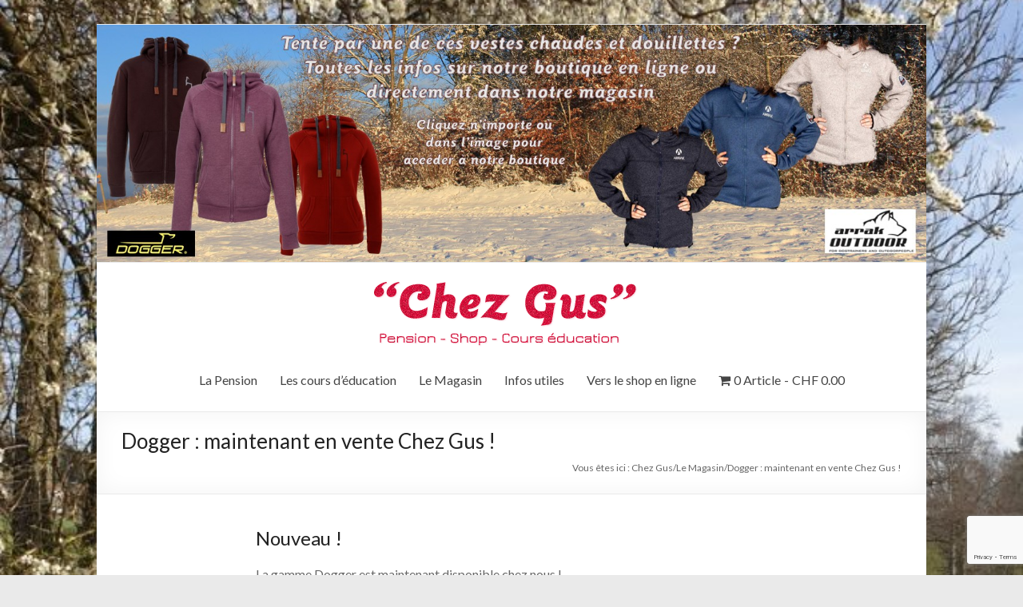

--- FILE ---
content_type: text/html; charset=UTF-8
request_url: https://chezgus.ch/le-magasin/dogger-maintenant-en-vente-chez-gus/
body_size: 12781
content:
<!DOCTYPE html>
<!--[if IE 7]>
<html class="ie ie7" lang="fr-FR">
<![endif]-->
<!--[if IE 8]>
<html class="ie ie8" lang="fr-FR">
<![endif]-->
<!--[if !(IE 7) & !(IE 8)]><!-->
<html lang="fr-FR">
<!--<![endif]-->
<head>
<meta charset="UTF-8" />
<meta name="viewport" content="width=device-width, initial-scale=1">
<link rel="profile" href="https://gmpg.org/xfn/11" />
<link rel="pingback" href="https://chezgus.ch/xmlrpc.php" />
<title>Dogger : maintenant en vente Chez Gus ! &#8211; Chez Gus</title>
<meta name='robots' content='max-image-preview:large' />
	<style>img:is([sizes="auto" i], [sizes^="auto," i]) { contain-intrinsic-size: 3000px 1500px }</style>
	<link rel='dns-prefetch' href='//fonts.googleapis.com' />
<link rel="alternate" type="application/rss+xml" title="Chez Gus &raquo; Flux" href="https://chezgus.ch/feed/" />
<link rel="alternate" type="application/rss+xml" title="Chez Gus &raquo; Flux des commentaires" href="https://chezgus.ch/comments/feed/" />
		<!-- This site uses the Google Analytics by ExactMetrics plugin v8.6.2 - Using Analytics tracking - https://www.exactmetrics.com/ -->
		<!-- Note: ExactMetrics is not currently configured on this site. The site owner needs to authenticate with Google Analytics in the ExactMetrics settings panel. -->
					<!-- No tracking code set -->
				<!-- / Google Analytics by ExactMetrics -->
		<script type="text/javascript">
/* <![CDATA[ */
window._wpemojiSettings = {"baseUrl":"https:\/\/s.w.org\/images\/core\/emoji\/16.0.1\/72x72\/","ext":".png","svgUrl":"https:\/\/s.w.org\/images\/core\/emoji\/16.0.1\/svg\/","svgExt":".svg","source":{"concatemoji":"https:\/\/chezgus.ch\/wp-includes\/js\/wp-emoji-release.min.js?ver=6.8.3"}};
/*! This file is auto-generated */
!function(s,n){var o,i,e;function c(e){try{var t={supportTests:e,timestamp:(new Date).valueOf()};sessionStorage.setItem(o,JSON.stringify(t))}catch(e){}}function p(e,t,n){e.clearRect(0,0,e.canvas.width,e.canvas.height),e.fillText(t,0,0);var t=new Uint32Array(e.getImageData(0,0,e.canvas.width,e.canvas.height).data),a=(e.clearRect(0,0,e.canvas.width,e.canvas.height),e.fillText(n,0,0),new Uint32Array(e.getImageData(0,0,e.canvas.width,e.canvas.height).data));return t.every(function(e,t){return e===a[t]})}function u(e,t){e.clearRect(0,0,e.canvas.width,e.canvas.height),e.fillText(t,0,0);for(var n=e.getImageData(16,16,1,1),a=0;a<n.data.length;a++)if(0!==n.data[a])return!1;return!0}function f(e,t,n,a){switch(t){case"flag":return n(e,"\ud83c\udff3\ufe0f\u200d\u26a7\ufe0f","\ud83c\udff3\ufe0f\u200b\u26a7\ufe0f")?!1:!n(e,"\ud83c\udde8\ud83c\uddf6","\ud83c\udde8\u200b\ud83c\uddf6")&&!n(e,"\ud83c\udff4\udb40\udc67\udb40\udc62\udb40\udc65\udb40\udc6e\udb40\udc67\udb40\udc7f","\ud83c\udff4\u200b\udb40\udc67\u200b\udb40\udc62\u200b\udb40\udc65\u200b\udb40\udc6e\u200b\udb40\udc67\u200b\udb40\udc7f");case"emoji":return!a(e,"\ud83e\udedf")}return!1}function g(e,t,n,a){var r="undefined"!=typeof WorkerGlobalScope&&self instanceof WorkerGlobalScope?new OffscreenCanvas(300,150):s.createElement("canvas"),o=r.getContext("2d",{willReadFrequently:!0}),i=(o.textBaseline="top",o.font="600 32px Arial",{});return e.forEach(function(e){i[e]=t(o,e,n,a)}),i}function t(e){var t=s.createElement("script");t.src=e,t.defer=!0,s.head.appendChild(t)}"undefined"!=typeof Promise&&(o="wpEmojiSettingsSupports",i=["flag","emoji"],n.supports={everything:!0,everythingExceptFlag:!0},e=new Promise(function(e){s.addEventListener("DOMContentLoaded",e,{once:!0})}),new Promise(function(t){var n=function(){try{var e=JSON.parse(sessionStorage.getItem(o));if("object"==typeof e&&"number"==typeof e.timestamp&&(new Date).valueOf()<e.timestamp+604800&&"object"==typeof e.supportTests)return e.supportTests}catch(e){}return null}();if(!n){if("undefined"!=typeof Worker&&"undefined"!=typeof OffscreenCanvas&&"undefined"!=typeof URL&&URL.createObjectURL&&"undefined"!=typeof Blob)try{var e="postMessage("+g.toString()+"("+[JSON.stringify(i),f.toString(),p.toString(),u.toString()].join(",")+"));",a=new Blob([e],{type:"text/javascript"}),r=new Worker(URL.createObjectURL(a),{name:"wpTestEmojiSupports"});return void(r.onmessage=function(e){c(n=e.data),r.terminate(),t(n)})}catch(e){}c(n=g(i,f,p,u))}t(n)}).then(function(e){for(var t in e)n.supports[t]=e[t],n.supports.everything=n.supports.everything&&n.supports[t],"flag"!==t&&(n.supports.everythingExceptFlag=n.supports.everythingExceptFlag&&n.supports[t]);n.supports.everythingExceptFlag=n.supports.everythingExceptFlag&&!n.supports.flag,n.DOMReady=!1,n.readyCallback=function(){n.DOMReady=!0}}).then(function(){return e}).then(function(){var e;n.supports.everything||(n.readyCallback(),(e=n.source||{}).concatemoji?t(e.concatemoji):e.wpemoji&&e.twemoji&&(t(e.twemoji),t(e.wpemoji)))}))}((window,document),window._wpemojiSettings);
/* ]]> */
</script>
<style id='wp-emoji-styles-inline-css' type='text/css'>

	img.wp-smiley, img.emoji {
		display: inline !important;
		border: none !important;
		box-shadow: none !important;
		height: 1em !important;
		width: 1em !important;
		margin: 0 0.07em !important;
		vertical-align: -0.1em !important;
		background: none !important;
		padding: 0 !important;
	}
</style>
<link rel='stylesheet' id='wp-block-library-css' href='https://chezgus.ch/wp-includes/css/dist/block-library/style.min.css?ver=6.8.3' type='text/css' media='all' />
<style id='classic-theme-styles-inline-css' type='text/css'>
/*! This file is auto-generated */
.wp-block-button__link{color:#fff;background-color:#32373c;border-radius:9999px;box-shadow:none;text-decoration:none;padding:calc(.667em + 2px) calc(1.333em + 2px);font-size:1.125em}.wp-block-file__button{background:#32373c;color:#fff;text-decoration:none}
</style>
<style id='global-styles-inline-css' type='text/css'>
:root{--wp--preset--aspect-ratio--square: 1;--wp--preset--aspect-ratio--4-3: 4/3;--wp--preset--aspect-ratio--3-4: 3/4;--wp--preset--aspect-ratio--3-2: 3/2;--wp--preset--aspect-ratio--2-3: 2/3;--wp--preset--aspect-ratio--16-9: 16/9;--wp--preset--aspect-ratio--9-16: 9/16;--wp--preset--color--black: #000000;--wp--preset--color--cyan-bluish-gray: #abb8c3;--wp--preset--color--white: #ffffff;--wp--preset--color--pale-pink: #f78da7;--wp--preset--color--vivid-red: #cf2e2e;--wp--preset--color--luminous-vivid-orange: #ff6900;--wp--preset--color--luminous-vivid-amber: #fcb900;--wp--preset--color--light-green-cyan: #7bdcb5;--wp--preset--color--vivid-green-cyan: #00d084;--wp--preset--color--pale-cyan-blue: #8ed1fc;--wp--preset--color--vivid-cyan-blue: #0693e3;--wp--preset--color--vivid-purple: #9b51e0;--wp--preset--gradient--vivid-cyan-blue-to-vivid-purple: linear-gradient(135deg,rgba(6,147,227,1) 0%,rgb(155,81,224) 100%);--wp--preset--gradient--light-green-cyan-to-vivid-green-cyan: linear-gradient(135deg,rgb(122,220,180) 0%,rgb(0,208,130) 100%);--wp--preset--gradient--luminous-vivid-amber-to-luminous-vivid-orange: linear-gradient(135deg,rgba(252,185,0,1) 0%,rgba(255,105,0,1) 100%);--wp--preset--gradient--luminous-vivid-orange-to-vivid-red: linear-gradient(135deg,rgba(255,105,0,1) 0%,rgb(207,46,46) 100%);--wp--preset--gradient--very-light-gray-to-cyan-bluish-gray: linear-gradient(135deg,rgb(238,238,238) 0%,rgb(169,184,195) 100%);--wp--preset--gradient--cool-to-warm-spectrum: linear-gradient(135deg,rgb(74,234,220) 0%,rgb(151,120,209) 20%,rgb(207,42,186) 40%,rgb(238,44,130) 60%,rgb(251,105,98) 80%,rgb(254,248,76) 100%);--wp--preset--gradient--blush-light-purple: linear-gradient(135deg,rgb(255,206,236) 0%,rgb(152,150,240) 100%);--wp--preset--gradient--blush-bordeaux: linear-gradient(135deg,rgb(254,205,165) 0%,rgb(254,45,45) 50%,rgb(107,0,62) 100%);--wp--preset--gradient--luminous-dusk: linear-gradient(135deg,rgb(255,203,112) 0%,rgb(199,81,192) 50%,rgb(65,88,208) 100%);--wp--preset--gradient--pale-ocean: linear-gradient(135deg,rgb(255,245,203) 0%,rgb(182,227,212) 50%,rgb(51,167,181) 100%);--wp--preset--gradient--electric-grass: linear-gradient(135deg,rgb(202,248,128) 0%,rgb(113,206,126) 100%);--wp--preset--gradient--midnight: linear-gradient(135deg,rgb(2,3,129) 0%,rgb(40,116,252) 100%);--wp--preset--font-size--small: 13px;--wp--preset--font-size--medium: 20px;--wp--preset--font-size--large: 36px;--wp--preset--font-size--x-large: 42px;--wp--preset--spacing--20: 0.44rem;--wp--preset--spacing--30: 0.67rem;--wp--preset--spacing--40: 1rem;--wp--preset--spacing--50: 1.5rem;--wp--preset--spacing--60: 2.25rem;--wp--preset--spacing--70: 3.38rem;--wp--preset--spacing--80: 5.06rem;--wp--preset--shadow--natural: 6px 6px 9px rgba(0, 0, 0, 0.2);--wp--preset--shadow--deep: 12px 12px 50px rgba(0, 0, 0, 0.4);--wp--preset--shadow--sharp: 6px 6px 0px rgba(0, 0, 0, 0.2);--wp--preset--shadow--outlined: 6px 6px 0px -3px rgba(255, 255, 255, 1), 6px 6px rgba(0, 0, 0, 1);--wp--preset--shadow--crisp: 6px 6px 0px rgba(0, 0, 0, 1);}:where(.is-layout-flex){gap: 0.5em;}:where(.is-layout-grid){gap: 0.5em;}body .is-layout-flex{display: flex;}.is-layout-flex{flex-wrap: wrap;align-items: center;}.is-layout-flex > :is(*, div){margin: 0;}body .is-layout-grid{display: grid;}.is-layout-grid > :is(*, div){margin: 0;}:where(.wp-block-columns.is-layout-flex){gap: 2em;}:where(.wp-block-columns.is-layout-grid){gap: 2em;}:where(.wp-block-post-template.is-layout-flex){gap: 1.25em;}:where(.wp-block-post-template.is-layout-grid){gap: 1.25em;}.has-black-color{color: var(--wp--preset--color--black) !important;}.has-cyan-bluish-gray-color{color: var(--wp--preset--color--cyan-bluish-gray) !important;}.has-white-color{color: var(--wp--preset--color--white) !important;}.has-pale-pink-color{color: var(--wp--preset--color--pale-pink) !important;}.has-vivid-red-color{color: var(--wp--preset--color--vivid-red) !important;}.has-luminous-vivid-orange-color{color: var(--wp--preset--color--luminous-vivid-orange) !important;}.has-luminous-vivid-amber-color{color: var(--wp--preset--color--luminous-vivid-amber) !important;}.has-light-green-cyan-color{color: var(--wp--preset--color--light-green-cyan) !important;}.has-vivid-green-cyan-color{color: var(--wp--preset--color--vivid-green-cyan) !important;}.has-pale-cyan-blue-color{color: var(--wp--preset--color--pale-cyan-blue) !important;}.has-vivid-cyan-blue-color{color: var(--wp--preset--color--vivid-cyan-blue) !important;}.has-vivid-purple-color{color: var(--wp--preset--color--vivid-purple) !important;}.has-black-background-color{background-color: var(--wp--preset--color--black) !important;}.has-cyan-bluish-gray-background-color{background-color: var(--wp--preset--color--cyan-bluish-gray) !important;}.has-white-background-color{background-color: var(--wp--preset--color--white) !important;}.has-pale-pink-background-color{background-color: var(--wp--preset--color--pale-pink) !important;}.has-vivid-red-background-color{background-color: var(--wp--preset--color--vivid-red) !important;}.has-luminous-vivid-orange-background-color{background-color: var(--wp--preset--color--luminous-vivid-orange) !important;}.has-luminous-vivid-amber-background-color{background-color: var(--wp--preset--color--luminous-vivid-amber) !important;}.has-light-green-cyan-background-color{background-color: var(--wp--preset--color--light-green-cyan) !important;}.has-vivid-green-cyan-background-color{background-color: var(--wp--preset--color--vivid-green-cyan) !important;}.has-pale-cyan-blue-background-color{background-color: var(--wp--preset--color--pale-cyan-blue) !important;}.has-vivid-cyan-blue-background-color{background-color: var(--wp--preset--color--vivid-cyan-blue) !important;}.has-vivid-purple-background-color{background-color: var(--wp--preset--color--vivid-purple) !important;}.has-black-border-color{border-color: var(--wp--preset--color--black) !important;}.has-cyan-bluish-gray-border-color{border-color: var(--wp--preset--color--cyan-bluish-gray) !important;}.has-white-border-color{border-color: var(--wp--preset--color--white) !important;}.has-pale-pink-border-color{border-color: var(--wp--preset--color--pale-pink) !important;}.has-vivid-red-border-color{border-color: var(--wp--preset--color--vivid-red) !important;}.has-luminous-vivid-orange-border-color{border-color: var(--wp--preset--color--luminous-vivid-orange) !important;}.has-luminous-vivid-amber-border-color{border-color: var(--wp--preset--color--luminous-vivid-amber) !important;}.has-light-green-cyan-border-color{border-color: var(--wp--preset--color--light-green-cyan) !important;}.has-vivid-green-cyan-border-color{border-color: var(--wp--preset--color--vivid-green-cyan) !important;}.has-pale-cyan-blue-border-color{border-color: var(--wp--preset--color--pale-cyan-blue) !important;}.has-vivid-cyan-blue-border-color{border-color: var(--wp--preset--color--vivid-cyan-blue) !important;}.has-vivid-purple-border-color{border-color: var(--wp--preset--color--vivid-purple) !important;}.has-vivid-cyan-blue-to-vivid-purple-gradient-background{background: var(--wp--preset--gradient--vivid-cyan-blue-to-vivid-purple) !important;}.has-light-green-cyan-to-vivid-green-cyan-gradient-background{background: var(--wp--preset--gradient--light-green-cyan-to-vivid-green-cyan) !important;}.has-luminous-vivid-amber-to-luminous-vivid-orange-gradient-background{background: var(--wp--preset--gradient--luminous-vivid-amber-to-luminous-vivid-orange) !important;}.has-luminous-vivid-orange-to-vivid-red-gradient-background{background: var(--wp--preset--gradient--luminous-vivid-orange-to-vivid-red) !important;}.has-very-light-gray-to-cyan-bluish-gray-gradient-background{background: var(--wp--preset--gradient--very-light-gray-to-cyan-bluish-gray) !important;}.has-cool-to-warm-spectrum-gradient-background{background: var(--wp--preset--gradient--cool-to-warm-spectrum) !important;}.has-blush-light-purple-gradient-background{background: var(--wp--preset--gradient--blush-light-purple) !important;}.has-blush-bordeaux-gradient-background{background: var(--wp--preset--gradient--blush-bordeaux) !important;}.has-luminous-dusk-gradient-background{background: var(--wp--preset--gradient--luminous-dusk) !important;}.has-pale-ocean-gradient-background{background: var(--wp--preset--gradient--pale-ocean) !important;}.has-electric-grass-gradient-background{background: var(--wp--preset--gradient--electric-grass) !important;}.has-midnight-gradient-background{background: var(--wp--preset--gradient--midnight) !important;}.has-small-font-size{font-size: var(--wp--preset--font-size--small) !important;}.has-medium-font-size{font-size: var(--wp--preset--font-size--medium) !important;}.has-large-font-size{font-size: var(--wp--preset--font-size--large) !important;}.has-x-large-font-size{font-size: var(--wp--preset--font-size--x-large) !important;}
:where(.wp-block-post-template.is-layout-flex){gap: 1.25em;}:where(.wp-block-post-template.is-layout-grid){gap: 1.25em;}
:where(.wp-block-columns.is-layout-flex){gap: 2em;}:where(.wp-block-columns.is-layout-grid){gap: 2em;}
:root :where(.wp-block-pullquote){font-size: 1.5em;line-height: 1.6;}
</style>
<link rel='stylesheet' id='contact-form-7-css' href='https://chezgus.ch/wp-content/plugins/contact-form-7/includes/css/styles.css?ver=6.1' type='text/css' media='all' />
<link rel='stylesheet' id='wpmenucart-icons-css' href='https://chezgus.ch/wp-content/plugins/woocommerce-menu-bar-cart/assets/css/wpmenucart-icons.min.css?ver=2.14.11' type='text/css' media='all' />
<style id='wpmenucart-icons-inline-css' type='text/css'>
@font-face{font-family:WPMenuCart;src:url(https://chezgus.ch/wp-content/plugins/woocommerce-menu-bar-cart/assets/fonts/WPMenuCart.eot);src:url(https://chezgus.ch/wp-content/plugins/woocommerce-menu-bar-cart/assets/fonts/WPMenuCart.eot?#iefix) format('embedded-opentype'),url(https://chezgus.ch/wp-content/plugins/woocommerce-menu-bar-cart/assets/fonts/WPMenuCart.woff2) format('woff2'),url(https://chezgus.ch/wp-content/plugins/woocommerce-menu-bar-cart/assets/fonts/WPMenuCart.woff) format('woff'),url(https://chezgus.ch/wp-content/plugins/woocommerce-menu-bar-cart/assets/fonts/WPMenuCart.ttf) format('truetype'),url(https://chezgus.ch/wp-content/plugins/woocommerce-menu-bar-cart/assets/fonts/WPMenuCart.svg#WPMenuCart) format('svg');font-weight:400;font-style:normal;font-display:swap}
</style>
<link rel='stylesheet' id='wpmenucart-css' href='https://chezgus.ch/wp-content/plugins/woocommerce-menu-bar-cart/assets/css/wpmenucart-main.min.css?ver=2.14.11' type='text/css' media='all' />
<link rel='stylesheet' id='woocommerce-layout-css' href='https://chezgus.ch/wp-content/plugins/woocommerce/assets/css/woocommerce-layout.css?ver=9.9.6' type='text/css' media='all' />
<link rel='stylesheet' id='woocommerce-smallscreen-css' href='https://chezgus.ch/wp-content/plugins/woocommerce/assets/css/woocommerce-smallscreen.css?ver=9.9.6' type='text/css' media='only screen and (max-width: 768px)' />
<link rel='stylesheet' id='woocommerce-general-css' href='https://chezgus.ch/wp-content/plugins/woocommerce/assets/css/woocommerce.css?ver=9.9.6' type='text/css' media='all' />
<style id='woocommerce-inline-inline-css' type='text/css'>
.woocommerce form .form-row .required { visibility: visible; }
</style>
<link rel='stylesheet' id='brands-styles-css' href='https://chezgus.ch/wp-content/plugins/woocommerce/assets/css/brands.css?ver=9.9.6' type='text/css' media='all' />
<link rel='stylesheet' id='spacious_style-css' href='https://chezgus.ch/wp-content/themes/spacious-pro/style.css?ver=6.8.3' type='text/css' media='all' />
<link rel='stylesheet' id='spacious-genericons-css' href='https://chezgus.ch/wp-content/themes/spacious-pro/genericons/genericons.css?ver=3.3.1' type='text/css' media='all' />
<link rel='stylesheet' id='spacious-font-awesome-css' href='https://chezgus.ch/wp-content/themes/spacious-pro/font-awesome/css/font-awesome.min.css?ver=4.6.3' type='text/css' media='all' />
<link rel='stylesheet' id='spacious_googlefonts-css' href='//fonts.googleapis.com/css?family=Lato&#038;ver=6.8.3' type='text/css' media='all' />
<script type="text/javascript" src="https://chezgus.ch/wp-includes/js/jquery/jquery.min.js?ver=3.7.1" id="jquery-core-js"></script>
<script type="text/javascript" src="https://chezgus.ch/wp-includes/js/jquery/jquery-migrate.min.js?ver=3.4.1" id="jquery-migrate-js"></script>
<script type="text/javascript" src="https://chezgus.ch/wp-content/plugins/woocommerce/assets/js/jquery-blockui/jquery.blockUI.min.js?ver=2.7.0-wc.9.9.6" id="jquery-blockui-js" data-wp-strategy="defer"></script>
<script type="text/javascript" id="wc-add-to-cart-js-extra">
/* <![CDATA[ */
var wc_add_to_cart_params = {"ajax_url":"\/wp-admin\/admin-ajax.php","wc_ajax_url":"\/?wc-ajax=%%endpoint%%","i18n_view_cart":"Voir le panier","cart_url":"https:\/\/chezgus.ch\/shop\/panier\/","is_cart":"","cart_redirect_after_add":"no"};
/* ]]> */
</script>
<script type="text/javascript" src="https://chezgus.ch/wp-content/plugins/woocommerce/assets/js/frontend/add-to-cart.min.js?ver=9.9.6" id="wc-add-to-cart-js" data-wp-strategy="defer"></script>
<script type="text/javascript" src="https://chezgus.ch/wp-content/plugins/woocommerce/assets/js/js-cookie/js.cookie.min.js?ver=2.1.4-wc.9.9.6" id="js-cookie-js" defer="defer" data-wp-strategy="defer"></script>
<script type="text/javascript" id="woocommerce-js-extra">
/* <![CDATA[ */
var woocommerce_params = {"ajax_url":"\/wp-admin\/admin-ajax.php","wc_ajax_url":"\/?wc-ajax=%%endpoint%%","i18n_password_show":"Afficher le mot de passe","i18n_password_hide":"Masquer le mot de passe"};
/* ]]> */
</script>
<script type="text/javascript" src="https://chezgus.ch/wp-content/plugins/woocommerce/assets/js/frontend/woocommerce.min.js?ver=9.9.6" id="woocommerce-js" defer="defer" data-wp-strategy="defer"></script>
<script type="text/javascript" src="https://chezgus.ch/wp-content/plugins/js_composer/assets/js/vendors/woocommerce-add-to-cart.js?ver=5.4.7" id="vc_woocommerce-add-to-cart-js-js"></script>
<!--[if lte IE 8]>
<script type="text/javascript" src="https://chezgus.ch/wp-content/themes/spacious-pro/js/html5shiv.min.js?ver=6.8.3" id="html5-js"></script>
<![endif]-->
<link rel="https://api.w.org/" href="https://chezgus.ch/wp-json/" /><link rel="alternate" title="JSON" type="application/json" href="https://chezgus.ch/wp-json/wp/v2/pages/2032" /><link rel="EditURI" type="application/rsd+xml" title="RSD" href="https://chezgus.ch/xmlrpc.php?rsd" />
<meta name="generator" content="WordPress 6.8.3" />
<meta name="generator" content="WooCommerce 9.9.6" />
<link rel="canonical" href="https://chezgus.ch/le-magasin/dogger-maintenant-en-vente-chez-gus/" />
<link rel='shortlink' href='https://chezgus.ch/?p=2032' />
<link rel="alternate" title="oEmbed (JSON)" type="application/json+oembed" href="https://chezgus.ch/wp-json/oembed/1.0/embed?url=https%3A%2F%2Fchezgus.ch%2Fle-magasin%2Fdogger-maintenant-en-vente-chez-gus%2F" />
<link rel="alternate" title="oEmbed (XML)" type="text/xml+oembed" href="https://chezgus.ch/wp-json/oembed/1.0/embed?url=https%3A%2F%2Fchezgus.ch%2Fle-magasin%2Fdogger-maintenant-en-vente-chez-gus%2F&#038;format=xml" />
	<noscript><style>.woocommerce-product-gallery{ opacity: 1 !important; }</style></noscript>
	<meta name="generator" content="Elementor 3.30.1; features: additional_custom_breakpoints; settings: css_print_method-external, google_font-enabled, font_display-auto">
<meta name="generator" content="Powered by WPBakery Page Builder - drag and drop page builder for WordPress."/>
<!--[if lte IE 9]><link rel="stylesheet" type="text/css" href="https://chezgus.ch/wp-content/plugins/js_composer/assets/css/vc_lte_ie9.min.css" media="screen"><![endif]-->			<style>
				.e-con.e-parent:nth-of-type(n+4):not(.e-lazyloaded):not(.e-no-lazyload),
				.e-con.e-parent:nth-of-type(n+4):not(.e-lazyloaded):not(.e-no-lazyload) * {
					background-image: none !important;
				}
				@media screen and (max-height: 1024px) {
					.e-con.e-parent:nth-of-type(n+3):not(.e-lazyloaded):not(.e-no-lazyload),
					.e-con.e-parent:nth-of-type(n+3):not(.e-lazyloaded):not(.e-no-lazyload) * {
						background-image: none !important;
					}
				}
				@media screen and (max-height: 640px) {
					.e-con.e-parent:nth-of-type(n+2):not(.e-lazyloaded):not(.e-no-lazyload),
					.e-con.e-parent:nth-of-type(n+2):not(.e-lazyloaded):not(.e-no-lazyload) * {
						background-image: none !important;
					}
				}
			</style>
				<style type="text/css">
			#site-title,
		#site-description {
			position: absolute;
			clip: rect(1px, 1px, 1px, 1px);
		}
		</style>
	<style type="text/css" id="custom-background-css">
body.custom-background { background-image: url("https://chezgus.ch/wp-content/uploads/2022/04/20220411_181856-rotated.jpg"); background-position: center center; background-size: cover; background-repeat: no-repeat; background-attachment: scroll; }
</style>
	<link rel="icon" href="https://chezgus.ch/wp-content/uploads/2016/04/cropped-Logo-2-32x32.jpg" sizes="32x32" />
<link rel="icon" href="https://chezgus.ch/wp-content/uploads/2016/04/cropped-Logo-2-192x192.jpg" sizes="192x192" />
<link rel="apple-touch-icon" href="https://chezgus.ch/wp-content/uploads/2016/04/cropped-Logo-2-180x180.jpg" />
<meta name="msapplication-TileImage" content="https://chezgus.ch/wp-content/uploads/2016/04/cropped-Logo-2-270x270.jpg" />
		<style type="text/css"> #header-text-nav-wrap {text-align: center;} #header-left-section {float: none;margin: 0 auto;display: inline-block;} #header-logo-image{float: none;display: inline-block;vertical-align: top;} #header-text {float: none;display: inline-block;vertical-align: top;} #header-right-section .widget {text-align: center;} #header-right-section {float: none;} .main-navigation {float: none;} .main-navigation li {float: none;display: inline-block;} @media screen and (max-width:768px){.main-small-navigation li{text-align:left;}}
 .social-links { float: right; padding: 0 0 0 15px; } .social-links ul li { float: left; padding: 5px 0 5px 10px; } .small-info-text { float: right; padding: 0 0 0 15px; } #masthead .small-menu { float: left; } #masthead .small-menu a { padding: 5px 16px 0 0; } @media screen and (max-width:767px){.social-links{text-align:center;float:none;padding-left:0;padding-top:10px}.small-info-text{text-align:center;float:none;padding-left:0}.social-links ul li,.social-links ul li a{float:none;display:inline}#header-meta .small-menu{text-align:center;float:none}#header-meta .small-menu li{float:none;display:inline}#header-meta .small-menu a{float:none;display:inline;padding:5px 5px 0}}
 blockquote { border-left: 3px solid #c40f39; }
			.spacious-button, input[type="reset"], input[type="button"], input[type="submit"], button { background-color: #c40f39; }
			.previous a:hover, .next a:hover { 	color: #c40f39; }
			a { color: #c40f39; }
			#site-title a:hover,.widget_fun_facts .counter-icon,.team-title a:hover { color: #c40f39; }
			.main-navigation ul li.current_page_item a, .main-navigation ul li:hover > a { color: #c40f39; }
			.main-navigation ul li ul { border-top: 1px solid #c40f39; }
			.main-navigation ul li ul li a:hover, .main-navigation ul li ul li:hover > a, .main-navigation ul li.current-menu-item ul li a:hover { color: #c40f39; }
			.site-header .menu-toggle:hover.entry-meta a.read-more:hover,#featured-slider .slider-read-more-button:hover,.call-to-action-button:hover,.entry-meta .read-more-link:hover,.spacious-button:hover, input[type="reset"]:hover, input[type="button"]:hover, input[type="submit"]:hover, button:hover { background: #920007; }
			.main-small-navigation li:hover { background: #c40f39; }
			.main-small-navigation ul > .current_page_item, .main-small-navigation ul > .current-menu-item { background: #c40f39; }
			.main-navigation a:hover, .main-navigation ul li.current-menu-item a, .main-navigation ul li.current_page_ancestor a, .main-navigation ul li.current-menu-ancestor a, .main-navigation ul li.current_page_item a, .main-navigation ul li:hover > a  { color: #c40f39; }
			.small-menu a:hover, .small-menu ul li.current-menu-item a, .small-menu ul li.current_page_ancestor a, .small-menu ul li.current-menu-ancestor a, .small-menu ul li.current_page_item a, .small-menu ul li:hover > a { color: #c40f39; }
			#featured-slider .slider-read-more-button,.widget_our_clients .clients-cycle-prev,
.widget_our_clients .clients-cycle-next { background-color: #c40f39; }
			#controllers a:hover, #controllers a.active { background-color: #c40f39; color: #c40f39; }
			.widget_service_block a.more-link:hover, .widget_featured_single_post a.read-more:hover,#secondary a:hover,logged-in-as:hover  a{ color: #920007; }
			.breadcrumb a:hover { color: #c40f39; }
			.tg-one-half .widget-title a:hover, .tg-one-third .widget-title a:hover, .tg-one-fourth .widget-title a:hover { color: #c40f39; }
			.pagination span,.site-header .menu-toggle:hover,#team-controllers a.active, #team-controllers a:hover { background-color: #c40f39; }
			.pagination a span:hover { color: #c40f39; border-color: #c40f39; }
			.widget_testimonial .testimonial-post { border-color: #c40f39 #EAEAEA #EAEAEA #EAEAEA; }
			.call-to-action-content-wrapper { border-color: #EAEAEA #EAEAEA #EAEAEA #c40f39; }
			.call-to-action-button { background-color: #c40f39; }
			#content .comments-area a.comment-permalink:hover { color: #c40f39; }
			.comments-area .comment-author-link a:hover { color: #c40f39; }
			.comments-area .comment-author-link spanm,.team-social-icon a:hover { background-color: #c40f39; }
			.comment .comment-reply-link:hover { color: #c40f39; }
			.team-social-icon a:hover{ border-color: #c40f39; }
			.nav-previous a:hover, .nav-next a:hover { color: #c40f39; }
			#wp-calendar #today { color: #c40f39; }
			.widget-title span { border-bottom: 2px solid #c40f39; }
			.footer-widgets-area a:hover { color: #c40f39 !important; }
			.footer-socket-wrapper .copyright a:hover { color: #c40f39; }
			a#back-top:before { background-color: #c40f39; }
			.read-more, .more-link { color: #c40f39; }
			.post .entry-title a:hover, .page .entry-title a:hover { color: #c40f39; }
			.entry-meta .read-more-link { background-color: #c40f39; }
			.entry-meta a:hover, .type-page .entry-meta a:hover { color: #c40f39; }
			.single #content .tags a:hover { color: #c40f39; }
			.widget_testimonial .testimonial-icon:before { color: #c40f39; }
			a#scroll-up { background-color: #c40f39; }
			#search-form span { background-color: #c40f39; }
			.single #content .tags a:hover,.previous a:hover, .next a:hover{border-color: #c40f39;}
			.widget_featured_posts .tg-one-half .entry-title a:hover,.main-small-navigation li:hover > .sub-toggle { color: #c40f39; }
			.woocommerce a.button, .woocommerce button.button, .woocommerce input.button, .woocommerce #respond input#submit, .woocommerce #content input.button, .woocommerce-page a.button, .woocommerce-page button.button, .woocommerce-page input.button, .woocommerce-page #respond input#submit, .woocommerce-page #content input.button { background-color: #c40f39; }
			.woocommerce a.button:hover,.woocommerce button.button:hover,.woocommerce input.button:hover,.woocommerce #respond input#submit:hover,.woocommerce #content input.button:hover,.woocommerce-page a.button:hover,.woocommerce-page button.button:hover,.woocommerce-page input.button:hover,.woocommerce-page #respond input#submit:hover,.woocommerce-page #content input.button:hover { background-color: #c40f39; }
			#content .wp-pagenavi .current, #content .wp-pagenavi a:hover,.sub-toggle { background-color: #c40f39; } #site-title a { font-family: "Lato"; } #featured-slider .slider-read-more-button { background-color: #c40f39; } .entry-meta .read-more-link { background-color: #c40f39; } .read-more, .more-link { color: #c40f39; } .call-to-action-button  { background-color: #c40f39; }.entry-meta-bar{display:none;}</style>
		<noscript><style type="text/css"> .wpb_animate_when_almost_visible { opacity: 1; }</style></noscript></head>

<body data-rsssl=1 class="wp-singular page-template-default page page-id-2032 page-child parent-pageid-27 custom-background wp-custom-logo wp-theme-spacious-pro theme-spacious-pro woocommerce-no-js no-sidebar better-responsive-menu narrow-978 wpb-js-composer js-comp-ver-5.4.7 vc_responsive elementor-default elementor-kit-12169">
<div id="page" class="hfeed site">
		<header id="masthead" class="site-header clearfix">

					<div id="header-meta" class="clearfix">
				<div class="inner-wrap">
										<nav class="small-menu" class="clearfix">
							    			</nav>
				</div>
			</div>
		
		<div id="wp-custom-header" class="wp-custom-header"><a href="https://chezgus.ch/categorie-produit/materiel/materiel-pour-les-proprietaires/vestes/"><img fetchpriority="high" src="https://chezgus.ch/wp-content/uploads/2019/02/Hoodies-hiver.jpg" class="header-image" width="1400" height="400" alt="Chez Gus"></a></div>
		<div id="header-text-nav-container">
			<div class="inner-wrap">

				<div id="header-text-nav-wrap" class="clearfix">
					<div id="header-left-section">
													<div id="header-logo-image">
								
								<a href="https://chezgus.ch/" class="custom-logo-link" rel="home"><img width="343" height="101" src="https://chezgus.ch/wp-content/uploads/2016/04/logo-rouge-1.png" class="custom-logo" alt="Chez Gus" decoding="async" srcset="https://chezgus.ch/wp-content/uploads/2016/04/logo-rouge-1.png 343w, https://chezgus.ch/wp-content/uploads/2016/04/logo-rouge-1-300x88.png 300w" sizes="(max-width: 343px) 100vw, 343px" /></a>							</div><!-- #header-logo-image -->
												<div id="header-text" class="screen-reader-text">
														<h3 id="site-title">
									<a href="https://chezgus.ch/" title="Chez Gus" rel="home">Chez Gus</a>
								</h3>
															<p id="site-description">Pension pour chiens, shop, éducation canine</p>
													</div><!-- #header-text -->
					</div><!-- #header-left-section -->
					<div id="header-right-section">
						
													<nav id="site-navigation" class="main-navigation" role="navigation">
								<p class="menu-toggle">Menu</p>
								<div class="menu-primary-container"><ul id="menu-menu-principal" class="menu"><li id="menu-item-7429" class="menu-item menu-item-type-post_type menu-item-object-page menu-item-has-children menu-item-7429"><a href="https://chezgus.ch/la-pension-canine/">La Pension</a>
<ul class="sub-menu">
	<li id="menu-item-7430" class="menu-item menu-item-type-post_type menu-item-object-page menu-item-7430"><a href="https://chezgus.ch/la-pension-canine/presentation-pension-pour-chiens/">Présentation de notre activité « pension canine »</a></li>
	<li id="menu-item-7431" class="menu-item menu-item-type-post_type menu-item-object-page menu-item-7431"><a href="https://chezgus.ch/la-pension-canine/notre-philosophie/">Notre philosophie</a></li>
	<li id="menu-item-7432" class="menu-item menu-item-type-post_type menu-item-object-page menu-item-7432"><a href="https://chezgus.ch/la-pension-canine/nos-prestations/">Nos prestations</a></li>
	<li id="menu-item-7433" class="menu-item menu-item-type-post_type menu-item-object-page menu-item-7433"><a href="https://chezgus.ch/la-pension-canine/nos-conditions/">Nos conditions et nos tarifs</a></li>
	<li id="menu-item-7434" class="menu-item menu-item-type-post_type menu-item-object-page menu-item-7434"><a href="https://chezgus.ch/la-pension-canine/photos-de-nos-pensionnaires/">Quelques photos de nos pensionnaires</a></li>
	<li id="menu-item-7428" class="menu-item menu-item-type-post_type menu-item-object-page menu-item-7428"><a href="https://chezgus.ch/la-pension-canine/demande-de-reservation/">Demande de réservation</a></li>
</ul>
</li>
<li id="menu-item-7435" class="menu-item menu-item-type-post_type menu-item-object-page menu-item-has-children menu-item-7435"><a href="https://chezgus.ch/les-cours-deducation/">Les cours d&rsquo;éducation</a>
<ul class="sub-menu">
	<li id="menu-item-7436" class="menu-item menu-item-type-post_type menu-item-object-page menu-item-7436"><a href="https://chezgus.ch/les-cours-deducation/presentation-cours-education/">Présentation de notre activité « cours d&rsquo;éducation »</a></li>
</ul>
</li>
<li id="menu-item-7437" class="menu-item menu-item-type-post_type menu-item-object-page current-page-ancestor menu-item-has-children menu-item-7437"><a href="https://chezgus.ch/le-magasin/">Le Magasin</a>
<ul class="sub-menu">
	<li id="menu-item-7438" class="menu-item menu-item-type-post_type menu-item-object-page menu-item-7438"><a href="https://chezgus.ch/le-magasin/presentation-magasin/">Présentation de notre activité « magasin »</a></li>
	<li id="menu-item-7439" class="menu-item menu-item-type-post_type menu-item-object-page menu-item-7439"><a href="https://chezgus.ch/le-magasin/livraisons-a-domicile/">Livraisons à domicile, plan de nos tournées</a></li>
	<li id="menu-item-7440" class="menu-item menu-item-type-post_type menu-item-object-page menu-item-7440"><a href="https://chezgus.ch/le-magasin/service-dabonnement/">Service d&rsquo;abonnement</a></li>
	<li id="menu-item-7441" class="menu-item menu-item-type-post_type menu-item-object-page menu-item-7441"><a href="https://chezgus.ch/le-magasin/nos-gammes-daliments-pour-chiens-et-chats/">Nos gammes d&rsquo;aliments pour chiens et chats</a></li>
	<li id="menu-item-7442" class="menu-item menu-item-type-post_type menu-item-object-page menu-item-7442"><a href="https://chezgus.ch/le-magasin/materiel-pour-chiens-et-chats/">Matériel pour chiens et chats</a></li>
	<li id="menu-item-7443" class="menu-item menu-item-type-post_type menu-item-object-page menu-item-7443"><a href="https://chezgus.ch/le-magasin/litieres/">Litières</a></li>
	<li id="menu-item-7444" class="menu-item menu-item-type-post_type menu-item-object-page menu-item-7444"><a href="https://chezgus.ch/le-magasin/aliments-pour-oiseaux-et-rongeurs/">Aliments pour oiseaux et rongeurs</a></li>
	<li id="menu-item-7445" class="menu-item menu-item-type-post_type menu-item-object-page menu-item-7445"><a href="https://chezgus.ch/le-magasin/commande-daliment-ou-de-materiel/">Commande d&rsquo;aliment ou de matériel</a></li>
</ul>
</li>
<li id="menu-item-7457" class="menu-item menu-item-type-post_type menu-item-object-page menu-item-has-children menu-item-7457"><a href="https://chezgus.ch/infos-utiles/">Infos utiles</a>
<ul class="sub-menu">
	<li id="menu-item-7451" class="menu-item menu-item-type-post_type menu-item-object-page menu-item-7451"><a href="https://chezgus.ch/infos-utiles/nos-horaires/">Nos horaires</a></li>
	<li id="menu-item-7450" class="menu-item menu-item-type-post_type menu-item-object-page menu-item-7450"><a href="https://chezgus.ch/infos-utiles/dates-fermeture/">Dates fermeture</a></li>
	<li id="menu-item-7447" class="menu-item menu-item-type-post_type menu-item-object-page menu-item-7447"><a href="https://chezgus.ch/infos-utiles/plan-tournees-de-livraison/">Plan tournées de livraison</a></li>
	<li id="menu-item-7448" class="menu-item menu-item-type-post_type menu-item-object-page menu-item-7448"><a href="https://chezgus.ch/infos-utiles/acces-chez-gus/">Accès « Chez Gus »</a></li>
	<li id="menu-item-7446" class="menu-item menu-item-type-post_type menu-item-object-page menu-item-7446"><a href="https://chezgus.ch/infos-utiles/offres-demploi/">Offres d&#8217;emploi</a></li>
	<li id="menu-item-7452" class="menu-item menu-item-type-post_type menu-item-object-page menu-item-7452"><a href="https://chezgus.ch/infos-utiles/nous-contacter/">Nous contacter</a></li>
</ul>
</li>
<li id="menu-item-7468" class="menu-item menu-item-type-custom menu-item-object-custom menu-item-has-children menu-item-7468"><a href="https://chezgus.ch/shop/">Vers le shop en ligne</a>
<ul class="sub-menu">
	<li id="menu-item-7458" class="menu-item menu-item-type-post_type menu-item-object-page menu-item-7458"><a href="https://chezgus.ch/shop/panier/">Panier</a></li>
	<li id="menu-item-7462" class="menu-item menu-item-type-post_type menu-item-object-page menu-item-7462"><a href="https://chezgus.ch/shop/mon-compte/">Mon Compte</a></li>
</ul>
</li>
<li class="menu-item menu-item-has-children wpmenucartli wpmenucart-display-standard menu-item" id="wpmenucartli"><a class="wpmenucart-contents empty-wpmenucart-visible" href="https://chezgus.ch/shop/" title="Faire des achats"><i class="wpmenucart-icon-shopping-cart-0" role="img" aria-label="Cart"></i><span class="cartcontents">0 Article</span><span class="amount">&#67;&#72;&#70;&nbsp;0.00</span></a></li></ul></div>							</nav>
						
			    	</div><!-- #header-right-section -->

			   </div><!-- #header-text-nav-wrap -->

			   
			</div><!-- .inner-wrap -->
		</div><!-- #header-text-nav-container -->

		
				<div class="header-post-title-container clearfix">
			<div class="inner-wrap">
				<div class="post-title-wrapper">
									   	<h1 class="header-post-title-class entry-title">Dogger : maintenant en vente Chez Gus !</h1>
				   					<div class="taxonomy-description">
											</div>
				</div>
				<div class="breadcrumb" xmlns:v="http://rdf.data-vocabulary.org/#"><span class="breadcrumb-title">Vous êtes ici :</span><!-- Breadcrumb NavXT 7.4.1 -->
<span property="itemListElement" typeof="ListItem"><a property="item" typeof="WebPage" title="Go to Chez Gus." href="https://chezgus.ch" class="home"><span property="name">Chez Gus</span></a><meta property="position" content="1"></span>/<span property="itemListElement" typeof="ListItem"><a property="item" typeof="WebPage" title="Go to Le Magasin." href="https://chezgus.ch/le-magasin/" class="post post-page"><span property="name">Le Magasin</span></a><meta property="position" content="2"></span>/<span property="itemListElement" typeof="ListItem"><span property="name">Dogger : maintenant en vente Chez Gus !</span><meta property="position" content="3"></span></div> <!-- .breadcrumb -->			</div>
		</div>
			</header>
			<div id="main" class="clearfix">
		<div class="inner-wrap">

	
	<div id="primary">
		<div id="content" class="clearfix">
			
				
<article id="post-2032" class="post-2032 page type-page status-publish has-post-thumbnail hentry">
		<div class="entry-content clearfix">
				<h4>Nouveau !</h4>
<p>La gamme Dogger est maintenant disponible chez nous !<br />
C&rsquo;est avec grand plaisir que nous vous montrerons les habits et chaussures conçus spécialement pour les amoureux des sports canins.</p>
<p><a href="https://chezgus.ch/etiquette-produit/dogger/" target="_blank" rel="noopener noreferrer">Voir les articles</a></p>
<h3>Images liées:</h3>			</div>
	<footer class="entry-meta-bar clearfix">
		<div class="entry-meta clearfix">
       			</div>
	</footer>
	</article>


				
			
		</div><!-- #content -->
	</div><!-- #primary -->

	
	

		</div><!-- .inner-wrap -->
	</div><!-- #main -->
			<footer id="colophon" class="clearfix">
			<div class="footer-widgets-wrapper">
	<div class="inner-wrap">
		<div class="footer-widgets-area clearfix">
			<div class="tg-one-fourth tg-column-1">
				<aside id="media_image-3" class="widget widget_media_image"><h3 class="widget-title"><span>Les cartes suivantes sont les bienvenues :</span></h3><img width="150" height="150" src="https://chezgus.ch/wp-content/uploads/2016/10/Paiements-cartes-150x150.jpg" class="image wp-image-1896  attachment-thumbnail size-thumbnail" alt="" style="max-width: 100%; height: auto;" decoding="async" srcset="https://chezgus.ch/wp-content/uploads/2016/10/Paiements-cartes-150x150.jpg 150w, https://chezgus.ch/wp-content/uploads/2016/10/Paiements-cartes-100x100.jpg 100w, https://chezgus.ch/wp-content/uploads/2016/10/Paiements-cartes-270x270.jpg 270w, https://chezgus.ch/wp-content/uploads/2016/10/Paiements-cartes.jpg 300w, https://chezgus.ch/wp-content/uploads/2016/10/Paiements-cartes-230x230.jpg 230w" sizes="(max-width: 150px) 100vw, 150px" /></aside>			</div>
							<div class="tg-one-fourth tg-column-2">
									</div>
										<div class="tg-one-fourth tg-after-two-blocks-clearfix tg-column-3">
					<aside id="nav_menu-30" class="widget widget_nav_menu"><h3 class="widget-title"><span>Infos utiles</span></h3><div class="menu-infos-utiles-container"><ul id="menu-infos-utiles" class="menu"><li id="menu-item-161" class="menu-item menu-item-type-post_type menu-item-object-page menu-item-161"><a href="https://chezgus.ch/infos-utiles/nos-horaires/">Nos horaires</a></li>
<li id="menu-item-160" class="menu-item menu-item-type-post_type menu-item-object-page menu-item-160"><a href="https://chezgus.ch/infos-utiles/dates-fermeture/">Dates fermeture</a></li>
<li id="menu-item-2333" class="menu-item menu-item-type-post_type menu-item-object-page menu-item-2333"><a href="https://chezgus.ch/infos-utiles/plan-tournees-de-livraison/">Plan tournées de livraison</a></li>
<li id="menu-item-158" class="menu-item menu-item-type-post_type menu-item-object-page menu-item-158"><a href="https://chezgus.ch/infos-utiles/acces-chez-gus/">Accès « Chez Gus »</a></li>
<li id="menu-item-4033" class="menu-item menu-item-type-post_type menu-item-object-page menu-item-4033"><a href="https://chezgus.ch/infos-utiles/offres-demploi/">Offres d&#8217;emploi</a></li>
<li id="menu-item-6812" class="menu-item menu-item-type-post_type menu-item-object-page menu-item-6812"><a href="https://chezgus.ch/infos-utiles/nous-contacter/">Nous contacter</a></li>
</ul></div></aside>				</div>
										<div class="tg-one-fourth tg-one-fourth-last tg-column-4">
					<aside id="gwolle_gb-6" class="widget gwolle_gb">
				<div class="gwolle_gb_widget gwolle-gb-widget"><h3 class="widget-title"><span>Livre d&#039;or</span></h3>
					<ul class="gwolle_gb_widget gwolle-gb-widget gwolle_gb_widget_slider gwolle-gb-widget-slider">
						<li class="gwolle_gb_widget gwolle-gb-widget">
							<article>
								<span class="gb-author-name">Vollino Anna</span><span class="gb-author-date-separator"> / </span>
								<span class="gb-date">27 août 2018</span><br />
								<span class="gb-entry-content">
								<a href="https://chezgus.ch/la-pension-canine/livre-dor/#gb-entry_74">Comment expliquer qu&#039;il n&#039;y a pas assez d&#039;étoiles pour définir...
									<span class="gb-guestbook-link"><a href="https://chezgus.ch/la-pension-canine/livre-dor/" title="Cliquez ici pour aller sur le livre d’or."></a></span>
								
								</a>
								</span><br />
							</article>
						</li>
						<li class="gwolle_gb_widget gwolle-gb-widget">
							<article>
								<span class="gb-author-name">VETTERLI A.</span><span class="gb-author-date-separator"> / </span>
								<span class="gb-date">6 août 2017</span><br />
								<span class="gb-entry-content">
								<a href="https://chezgus.ch/la-pension-canine/livre-dor/#gb-entry_20">Bravo... Très joli site et bien conçu. Bravo à Madame....
									<span class="gb-guestbook-link"><a href="https://chezgus.ch/la-pension-canine/livre-dor/" title="Cliquez ici pour aller sur le livre d’or."></a></span>
								
								</a>
								</span><br />
							</article>
						</li>
						<li class="gwolle_gb_widget gwolle-gb-widget">
							<article>
								<span class="gb-author-name">Claire-lise Fogoz</span><span class="gb-author-date-separator"> / </span>
								<span class="gb-date">16 mai 2016</span><br />
								<span class="gb-entry-content">
								<a href="https://chezgus.ch/la-pension-canine/livre-dor/#gb-entry_3">Garde pour chiens Merci pour la garde de Aston et...
									<span class="gb-guestbook-link"><a href="https://chezgus.ch/la-pension-canine/livre-dor/" title="Cliquez ici pour aller sur le livre d’or."></a></span>
								
								</a>
								</span><br />
							</article>
						</li>
						<li class="gwolle_gb_widget gwolle-gb-widget">
							<article>
								<span class="gb-author-name">Jean</span><span class="gb-author-date-separator"> / </span>
								<span class="gb-date">12 août 2015</span><br />
								<span class="gb-entry-content">
								<a href="https://chezgus.ch/la-pension-canine/livre-dor/#gb-entry_2">Rouky &#34;La Terreur&#34; En avril 2015, j&#039;ai passé 3 semaines...
									<span class="gb-guestbook-link"><a href="https://chezgus.ch/la-pension-canine/livre-dor/" title="Cliquez ici pour aller sur le livre d’or."></a></span>
								
								</a>
								</span><br />
							</article>
						</li>
						<li class="gwolle_gb_widget gwolle-gb-widget">
							<article>
								<span class="gb-author-name">Jean-Pierre FLEURY</span><span class="gb-author-date-separator"> / </span>
								<span class="gb-date">9 juin 2015</span><br />
								<span class="gb-entry-content">
								<a href="https://chezgus.ch/la-pension-canine/livre-dor/#gb-entry_1">Nous venons de parcourir votre site. Bravo, magnifique. Un paradis...
									<span class="gb-guestbook-link"><a href="https://chezgus.ch/la-pension-canine/livre-dor/" title="Cliquez ici pour aller sur le livre d’or."></a></span>
								
								</a>
								</span><br />
							</article>
						</li>
					</ul>
					<p class="gwolle_gb_link gwolle-gb-link">
						<a href="https://chezgus.ch/la-pension-canine/livre-dor/" title="Cliquez ici pour aller sur le livre d’or.">Consulter le livre d&#039;or</a>
					</p>
				</div>
				</aside>				</div>
					</div>
	</div>
</div>
			<div class="footer-socket-wrapper clearfix copyright-center">
				<div class="inner-wrap">
					<div class="footer-socket-area">
						<div class="copyright"><p>Copyright ©  <a href="https://chezgus.ch/" title="Chez Gus" ><span>Chez Gus</span></a> - 2019</p></div>						<nav class="small-menu clearfix">
									    			</nav>
					</div>
				</div>
			</div>
		</footer>
					<a href="#masthead" id="scroll-up"></a>
			</div><!-- #page -->
	<script type="speculationrules">
{"prefetch":[{"source":"document","where":{"and":[{"href_matches":"\/*"},{"not":{"href_matches":["\/wp-*.php","\/wp-admin\/*","\/wp-content\/uploads\/*","\/wp-content\/*","\/wp-content\/plugins\/*","\/wp-content\/themes\/spacious-pro\/*","\/*\\?(.+)"]}},{"not":{"selector_matches":"a[rel~=\"nofollow\"]"}},{"not":{"selector_matches":".no-prefetch, .no-prefetch a"}}]},"eagerness":"conservative"}]}
</script>
			<script>
				const lazyloadRunObserver = () => {
					const lazyloadBackgrounds = document.querySelectorAll( `.e-con.e-parent:not(.e-lazyloaded)` );
					const lazyloadBackgroundObserver = new IntersectionObserver( ( entries ) => {
						entries.forEach( ( entry ) => {
							if ( entry.isIntersecting ) {
								let lazyloadBackground = entry.target;
								if( lazyloadBackground ) {
									lazyloadBackground.classList.add( 'e-lazyloaded' );
								}
								lazyloadBackgroundObserver.unobserve( entry.target );
							}
						});
					}, { rootMargin: '200px 0px 200px 0px' } );
					lazyloadBackgrounds.forEach( ( lazyloadBackground ) => {
						lazyloadBackgroundObserver.observe( lazyloadBackground );
					} );
				};
				const events = [
					'DOMContentLoaded',
					'elementor/lazyload/observe',
				];
				events.forEach( ( event ) => {
					document.addEventListener( event, lazyloadRunObserver );
				} );
			</script>
				<script type='text/javascript'>
		(function () {
			var c = document.body.className;
			c = c.replace(/woocommerce-no-js/, 'woocommerce-js');
			document.body.className = c;
		})();
	</script>
	<link rel='stylesheet' id='wdvppr-front-css' href='https://chezgus.ch/wp-content/plugins/disable-variable-product-price-range/assets/css/front-style.css?ver=2.5' type='text/css' media='all' />
<link rel='stylesheet' id='wc-blocks-style-css' href='https://chezgus.ch/wp-content/plugins/woocommerce/assets/client/blocks/wc-blocks.css?ver=wc-9.9.6' type='text/css' media='all' />
<link rel='stylesheet' id='so-css-spacious-pro-css' href='https://chezgus.ch/wp-content/uploads/so-css/so-css-spacious-pro.css?ver=1540147144' type='text/css' media='all' />
<link rel='stylesheet' id='gwolle_gb_frontend_css-css' href='https://chezgus.ch/wp-content/plugins/gwolle-gb/frontend/css/gwolle-gb-frontend.css?ver=4.9.3' type='text/css' media='all' />
<script type="text/javascript" src="https://chezgus.ch/wp-includes/js/dist/hooks.min.js?ver=4d63a3d491d11ffd8ac6" id="wp-hooks-js"></script>
<script type="text/javascript" src="https://chezgus.ch/wp-includes/js/dist/i18n.min.js?ver=5e580eb46a90c2b997e6" id="wp-i18n-js"></script>
<script type="text/javascript" id="wp-i18n-js-after">
/* <![CDATA[ */
wp.i18n.setLocaleData( { 'text direction\u0004ltr': [ 'ltr' ] } );
/* ]]> */
</script>
<script type="text/javascript" src="https://chezgus.ch/wp-content/plugins/contact-form-7/includes/swv/js/index.js?ver=6.1" id="swv-js"></script>
<script type="text/javascript" id="contact-form-7-js-translations">
/* <![CDATA[ */
( function( domain, translations ) {
	var localeData = translations.locale_data[ domain ] || translations.locale_data.messages;
	localeData[""].domain = domain;
	wp.i18n.setLocaleData( localeData, domain );
} )( "contact-form-7", {"translation-revision-date":"2025-02-06 12:02:14+0000","generator":"GlotPress\/4.0.1","domain":"messages","locale_data":{"messages":{"":{"domain":"messages","plural-forms":"nplurals=2; plural=n > 1;","lang":"fr"},"This contact form is placed in the wrong place.":["Ce formulaire de contact est plac\u00e9 dans un mauvais endroit."],"Error:":["Erreur\u00a0:"]}},"comment":{"reference":"includes\/js\/index.js"}} );
/* ]]> */
</script>
<script type="text/javascript" id="contact-form-7-js-before">
/* <![CDATA[ */
var wpcf7 = {
    "api": {
        "root": "https:\/\/chezgus.ch\/wp-json\/",
        "namespace": "contact-form-7\/v1"
    }
};
/* ]]> */
</script>
<script type="text/javascript" src="https://chezgus.ch/wp-content/plugins/contact-form-7/includes/js/index.js?ver=6.1" id="contact-form-7-js"></script>
<script type="text/javascript" src="https://chezgus.ch/wp-content/themes/spacious-pro/js/theia-sticky-sidebar/theia-sticky-sidebar.min.js?ver=1.7.0" id="theia-sticky-sidebar-js"></script>
<script type="text/javascript" src="https://chezgus.ch/wp-content/themes/spacious-pro/js/theia-sticky-sidebar/ResizeSensor.min.js?ver=6.8.3" id="ResizeSensor-js"></script>
<script type="text/javascript" src="https://chezgus.ch/wp-content/themes/spacious-pro/js/navigation.min.js?ver=6.8.3" id="spacious-navigation-js"></script>
<script type="text/javascript" src="https://chezgus.ch/wp-content/themes/spacious-pro/js/spacious-custom.min.js?ver=6.8.3" id="spacious-custom-js"></script>
<script type="text/javascript" src="https://chezgus.ch/wp-content/plugins/woocommerce/assets/js/sourcebuster/sourcebuster.min.js?ver=9.9.6" id="sourcebuster-js-js"></script>
<script type="text/javascript" id="wc-order-attribution-js-extra">
/* <![CDATA[ */
var wc_order_attribution = {"params":{"lifetime":1.0e-5,"session":30,"base64":false,"ajaxurl":"https:\/\/chezgus.ch\/wp-admin\/admin-ajax.php","prefix":"wc_order_attribution_","allowTracking":true},"fields":{"source_type":"current.typ","referrer":"current_add.rf","utm_campaign":"current.cmp","utm_source":"current.src","utm_medium":"current.mdm","utm_content":"current.cnt","utm_id":"current.id","utm_term":"current.trm","utm_source_platform":"current.plt","utm_creative_format":"current.fmt","utm_marketing_tactic":"current.tct","session_entry":"current_add.ep","session_start_time":"current_add.fd","session_pages":"session.pgs","session_count":"udata.vst","user_agent":"udata.uag"}};
/* ]]> */
</script>
<script type="text/javascript" src="https://chezgus.ch/wp-content/plugins/woocommerce/assets/js/frontend/order-attribution.min.js?ver=9.9.6" id="wc-order-attribution-js"></script>
<script type="text/javascript" src="https://www.google.com/recaptcha/api.js?render=6LfYeKYUAAAAAImz4TEP1WRx5rvUtHADleEMuw2c&amp;ver=3.0" id="google-recaptcha-js"></script>
<script type="text/javascript" src="https://chezgus.ch/wp-includes/js/dist/vendor/wp-polyfill.min.js?ver=3.15.0" id="wp-polyfill-js"></script>
<script type="text/javascript" id="wpcf7-recaptcha-js-before">
/* <![CDATA[ */
var wpcf7_recaptcha = {
    "sitekey": "6LfYeKYUAAAAAImz4TEP1WRx5rvUtHADleEMuw2c",
    "actions": {
        "homepage": "homepage",
        "contactform": "contactform"
    }
};
/* ]]> */
</script>
<script type="text/javascript" src="https://chezgus.ch/wp-content/plugins/contact-form-7/modules/recaptcha/index.js?ver=6.1" id="wpcf7-recaptcha-js"></script>
<script type="text/javascript" id="wdvppr-public-js-extra">
/* <![CDATA[ */
var wdvppr_public_object = {"changeVariationPrice":"","hideDefaultPrice":"","wrapperClass":"","removePriceClass":"","priceType":"default"};
/* ]]> */
</script>
<script type="text/javascript" src="https://chezgus.ch/wp-content/plugins/disable-variable-product-price-range/assets/js/public.js?ver=2.5" id="wdvppr-public-js"></script>
<script type="text/javascript" src="https://chezgus.ch/wp-content/plugins/gwolle-gb/frontend/js/sss/sss.js?ver=4.9.3" id="gwolle_gb_widget_sss-js"></script>
<script type="text/javascript" id="gwolle_gb_frontend_js-js-extra">
/* <![CDATA[ */
var gwolle_gb_frontend_script = {"ajax_url":"https:\/\/chezgus.ch\/wp-admin\/admin-ajax.php","load_message":"En charger plus\u2026","end_message":"Pas d\u2019autre message.","honeypot":"gwolle_gb_a3f681f4be03fd1ee0083763efa5fae2","honeypot2":"gwolle_gb_4804d94e8f698054c552375e4dbde9d0","timeout":"gwolle_gb_c4c0f948560777156fa053fbf9f6a00a","timeout2":"gwolle_gb_879c33aef2884aaeb6d879f911bb14fa"};
/* ]]> */
</script>
<script type="text/javascript" src="https://chezgus.ch/wp-content/plugins/gwolle-gb/frontend/js/gwolle-gb-frontend.js?ver=4.9.3" id="gwolle_gb_frontend_js-js"></script>
</body>
</html>

--- FILE ---
content_type: text/html; charset=utf-8
request_url: https://www.google.com/recaptcha/api2/anchor?ar=1&k=6LfYeKYUAAAAAImz4TEP1WRx5rvUtHADleEMuw2c&co=aHR0cHM6Ly9jaGV6Z3VzLmNoOjQ0Mw..&hl=en&v=PoyoqOPhxBO7pBk68S4YbpHZ&size=invisible&anchor-ms=20000&execute-ms=30000&cb=86a9d0afbirz
body_size: 48739
content:
<!DOCTYPE HTML><html dir="ltr" lang="en"><head><meta http-equiv="Content-Type" content="text/html; charset=UTF-8">
<meta http-equiv="X-UA-Compatible" content="IE=edge">
<title>reCAPTCHA</title>
<style type="text/css">
/* cyrillic-ext */
@font-face {
  font-family: 'Roboto';
  font-style: normal;
  font-weight: 400;
  font-stretch: 100%;
  src: url(//fonts.gstatic.com/s/roboto/v48/KFO7CnqEu92Fr1ME7kSn66aGLdTylUAMa3GUBHMdazTgWw.woff2) format('woff2');
  unicode-range: U+0460-052F, U+1C80-1C8A, U+20B4, U+2DE0-2DFF, U+A640-A69F, U+FE2E-FE2F;
}
/* cyrillic */
@font-face {
  font-family: 'Roboto';
  font-style: normal;
  font-weight: 400;
  font-stretch: 100%;
  src: url(//fonts.gstatic.com/s/roboto/v48/KFO7CnqEu92Fr1ME7kSn66aGLdTylUAMa3iUBHMdazTgWw.woff2) format('woff2');
  unicode-range: U+0301, U+0400-045F, U+0490-0491, U+04B0-04B1, U+2116;
}
/* greek-ext */
@font-face {
  font-family: 'Roboto';
  font-style: normal;
  font-weight: 400;
  font-stretch: 100%;
  src: url(//fonts.gstatic.com/s/roboto/v48/KFO7CnqEu92Fr1ME7kSn66aGLdTylUAMa3CUBHMdazTgWw.woff2) format('woff2');
  unicode-range: U+1F00-1FFF;
}
/* greek */
@font-face {
  font-family: 'Roboto';
  font-style: normal;
  font-weight: 400;
  font-stretch: 100%;
  src: url(//fonts.gstatic.com/s/roboto/v48/KFO7CnqEu92Fr1ME7kSn66aGLdTylUAMa3-UBHMdazTgWw.woff2) format('woff2');
  unicode-range: U+0370-0377, U+037A-037F, U+0384-038A, U+038C, U+038E-03A1, U+03A3-03FF;
}
/* math */
@font-face {
  font-family: 'Roboto';
  font-style: normal;
  font-weight: 400;
  font-stretch: 100%;
  src: url(//fonts.gstatic.com/s/roboto/v48/KFO7CnqEu92Fr1ME7kSn66aGLdTylUAMawCUBHMdazTgWw.woff2) format('woff2');
  unicode-range: U+0302-0303, U+0305, U+0307-0308, U+0310, U+0312, U+0315, U+031A, U+0326-0327, U+032C, U+032F-0330, U+0332-0333, U+0338, U+033A, U+0346, U+034D, U+0391-03A1, U+03A3-03A9, U+03B1-03C9, U+03D1, U+03D5-03D6, U+03F0-03F1, U+03F4-03F5, U+2016-2017, U+2034-2038, U+203C, U+2040, U+2043, U+2047, U+2050, U+2057, U+205F, U+2070-2071, U+2074-208E, U+2090-209C, U+20D0-20DC, U+20E1, U+20E5-20EF, U+2100-2112, U+2114-2115, U+2117-2121, U+2123-214F, U+2190, U+2192, U+2194-21AE, U+21B0-21E5, U+21F1-21F2, U+21F4-2211, U+2213-2214, U+2216-22FF, U+2308-230B, U+2310, U+2319, U+231C-2321, U+2336-237A, U+237C, U+2395, U+239B-23B7, U+23D0, U+23DC-23E1, U+2474-2475, U+25AF, U+25B3, U+25B7, U+25BD, U+25C1, U+25CA, U+25CC, U+25FB, U+266D-266F, U+27C0-27FF, U+2900-2AFF, U+2B0E-2B11, U+2B30-2B4C, U+2BFE, U+3030, U+FF5B, U+FF5D, U+1D400-1D7FF, U+1EE00-1EEFF;
}
/* symbols */
@font-face {
  font-family: 'Roboto';
  font-style: normal;
  font-weight: 400;
  font-stretch: 100%;
  src: url(//fonts.gstatic.com/s/roboto/v48/KFO7CnqEu92Fr1ME7kSn66aGLdTylUAMaxKUBHMdazTgWw.woff2) format('woff2');
  unicode-range: U+0001-000C, U+000E-001F, U+007F-009F, U+20DD-20E0, U+20E2-20E4, U+2150-218F, U+2190, U+2192, U+2194-2199, U+21AF, U+21E6-21F0, U+21F3, U+2218-2219, U+2299, U+22C4-22C6, U+2300-243F, U+2440-244A, U+2460-24FF, U+25A0-27BF, U+2800-28FF, U+2921-2922, U+2981, U+29BF, U+29EB, U+2B00-2BFF, U+4DC0-4DFF, U+FFF9-FFFB, U+10140-1018E, U+10190-1019C, U+101A0, U+101D0-101FD, U+102E0-102FB, U+10E60-10E7E, U+1D2C0-1D2D3, U+1D2E0-1D37F, U+1F000-1F0FF, U+1F100-1F1AD, U+1F1E6-1F1FF, U+1F30D-1F30F, U+1F315, U+1F31C, U+1F31E, U+1F320-1F32C, U+1F336, U+1F378, U+1F37D, U+1F382, U+1F393-1F39F, U+1F3A7-1F3A8, U+1F3AC-1F3AF, U+1F3C2, U+1F3C4-1F3C6, U+1F3CA-1F3CE, U+1F3D4-1F3E0, U+1F3ED, U+1F3F1-1F3F3, U+1F3F5-1F3F7, U+1F408, U+1F415, U+1F41F, U+1F426, U+1F43F, U+1F441-1F442, U+1F444, U+1F446-1F449, U+1F44C-1F44E, U+1F453, U+1F46A, U+1F47D, U+1F4A3, U+1F4B0, U+1F4B3, U+1F4B9, U+1F4BB, U+1F4BF, U+1F4C8-1F4CB, U+1F4D6, U+1F4DA, U+1F4DF, U+1F4E3-1F4E6, U+1F4EA-1F4ED, U+1F4F7, U+1F4F9-1F4FB, U+1F4FD-1F4FE, U+1F503, U+1F507-1F50B, U+1F50D, U+1F512-1F513, U+1F53E-1F54A, U+1F54F-1F5FA, U+1F610, U+1F650-1F67F, U+1F687, U+1F68D, U+1F691, U+1F694, U+1F698, U+1F6AD, U+1F6B2, U+1F6B9-1F6BA, U+1F6BC, U+1F6C6-1F6CF, U+1F6D3-1F6D7, U+1F6E0-1F6EA, U+1F6F0-1F6F3, U+1F6F7-1F6FC, U+1F700-1F7FF, U+1F800-1F80B, U+1F810-1F847, U+1F850-1F859, U+1F860-1F887, U+1F890-1F8AD, U+1F8B0-1F8BB, U+1F8C0-1F8C1, U+1F900-1F90B, U+1F93B, U+1F946, U+1F984, U+1F996, U+1F9E9, U+1FA00-1FA6F, U+1FA70-1FA7C, U+1FA80-1FA89, U+1FA8F-1FAC6, U+1FACE-1FADC, U+1FADF-1FAE9, U+1FAF0-1FAF8, U+1FB00-1FBFF;
}
/* vietnamese */
@font-face {
  font-family: 'Roboto';
  font-style: normal;
  font-weight: 400;
  font-stretch: 100%;
  src: url(//fonts.gstatic.com/s/roboto/v48/KFO7CnqEu92Fr1ME7kSn66aGLdTylUAMa3OUBHMdazTgWw.woff2) format('woff2');
  unicode-range: U+0102-0103, U+0110-0111, U+0128-0129, U+0168-0169, U+01A0-01A1, U+01AF-01B0, U+0300-0301, U+0303-0304, U+0308-0309, U+0323, U+0329, U+1EA0-1EF9, U+20AB;
}
/* latin-ext */
@font-face {
  font-family: 'Roboto';
  font-style: normal;
  font-weight: 400;
  font-stretch: 100%;
  src: url(//fonts.gstatic.com/s/roboto/v48/KFO7CnqEu92Fr1ME7kSn66aGLdTylUAMa3KUBHMdazTgWw.woff2) format('woff2');
  unicode-range: U+0100-02BA, U+02BD-02C5, U+02C7-02CC, U+02CE-02D7, U+02DD-02FF, U+0304, U+0308, U+0329, U+1D00-1DBF, U+1E00-1E9F, U+1EF2-1EFF, U+2020, U+20A0-20AB, U+20AD-20C0, U+2113, U+2C60-2C7F, U+A720-A7FF;
}
/* latin */
@font-face {
  font-family: 'Roboto';
  font-style: normal;
  font-weight: 400;
  font-stretch: 100%;
  src: url(//fonts.gstatic.com/s/roboto/v48/KFO7CnqEu92Fr1ME7kSn66aGLdTylUAMa3yUBHMdazQ.woff2) format('woff2');
  unicode-range: U+0000-00FF, U+0131, U+0152-0153, U+02BB-02BC, U+02C6, U+02DA, U+02DC, U+0304, U+0308, U+0329, U+2000-206F, U+20AC, U+2122, U+2191, U+2193, U+2212, U+2215, U+FEFF, U+FFFD;
}
/* cyrillic-ext */
@font-face {
  font-family: 'Roboto';
  font-style: normal;
  font-weight: 500;
  font-stretch: 100%;
  src: url(//fonts.gstatic.com/s/roboto/v48/KFO7CnqEu92Fr1ME7kSn66aGLdTylUAMa3GUBHMdazTgWw.woff2) format('woff2');
  unicode-range: U+0460-052F, U+1C80-1C8A, U+20B4, U+2DE0-2DFF, U+A640-A69F, U+FE2E-FE2F;
}
/* cyrillic */
@font-face {
  font-family: 'Roboto';
  font-style: normal;
  font-weight: 500;
  font-stretch: 100%;
  src: url(//fonts.gstatic.com/s/roboto/v48/KFO7CnqEu92Fr1ME7kSn66aGLdTylUAMa3iUBHMdazTgWw.woff2) format('woff2');
  unicode-range: U+0301, U+0400-045F, U+0490-0491, U+04B0-04B1, U+2116;
}
/* greek-ext */
@font-face {
  font-family: 'Roboto';
  font-style: normal;
  font-weight: 500;
  font-stretch: 100%;
  src: url(//fonts.gstatic.com/s/roboto/v48/KFO7CnqEu92Fr1ME7kSn66aGLdTylUAMa3CUBHMdazTgWw.woff2) format('woff2');
  unicode-range: U+1F00-1FFF;
}
/* greek */
@font-face {
  font-family: 'Roboto';
  font-style: normal;
  font-weight: 500;
  font-stretch: 100%;
  src: url(//fonts.gstatic.com/s/roboto/v48/KFO7CnqEu92Fr1ME7kSn66aGLdTylUAMa3-UBHMdazTgWw.woff2) format('woff2');
  unicode-range: U+0370-0377, U+037A-037F, U+0384-038A, U+038C, U+038E-03A1, U+03A3-03FF;
}
/* math */
@font-face {
  font-family: 'Roboto';
  font-style: normal;
  font-weight: 500;
  font-stretch: 100%;
  src: url(//fonts.gstatic.com/s/roboto/v48/KFO7CnqEu92Fr1ME7kSn66aGLdTylUAMawCUBHMdazTgWw.woff2) format('woff2');
  unicode-range: U+0302-0303, U+0305, U+0307-0308, U+0310, U+0312, U+0315, U+031A, U+0326-0327, U+032C, U+032F-0330, U+0332-0333, U+0338, U+033A, U+0346, U+034D, U+0391-03A1, U+03A3-03A9, U+03B1-03C9, U+03D1, U+03D5-03D6, U+03F0-03F1, U+03F4-03F5, U+2016-2017, U+2034-2038, U+203C, U+2040, U+2043, U+2047, U+2050, U+2057, U+205F, U+2070-2071, U+2074-208E, U+2090-209C, U+20D0-20DC, U+20E1, U+20E5-20EF, U+2100-2112, U+2114-2115, U+2117-2121, U+2123-214F, U+2190, U+2192, U+2194-21AE, U+21B0-21E5, U+21F1-21F2, U+21F4-2211, U+2213-2214, U+2216-22FF, U+2308-230B, U+2310, U+2319, U+231C-2321, U+2336-237A, U+237C, U+2395, U+239B-23B7, U+23D0, U+23DC-23E1, U+2474-2475, U+25AF, U+25B3, U+25B7, U+25BD, U+25C1, U+25CA, U+25CC, U+25FB, U+266D-266F, U+27C0-27FF, U+2900-2AFF, U+2B0E-2B11, U+2B30-2B4C, U+2BFE, U+3030, U+FF5B, U+FF5D, U+1D400-1D7FF, U+1EE00-1EEFF;
}
/* symbols */
@font-face {
  font-family: 'Roboto';
  font-style: normal;
  font-weight: 500;
  font-stretch: 100%;
  src: url(//fonts.gstatic.com/s/roboto/v48/KFO7CnqEu92Fr1ME7kSn66aGLdTylUAMaxKUBHMdazTgWw.woff2) format('woff2');
  unicode-range: U+0001-000C, U+000E-001F, U+007F-009F, U+20DD-20E0, U+20E2-20E4, U+2150-218F, U+2190, U+2192, U+2194-2199, U+21AF, U+21E6-21F0, U+21F3, U+2218-2219, U+2299, U+22C4-22C6, U+2300-243F, U+2440-244A, U+2460-24FF, U+25A0-27BF, U+2800-28FF, U+2921-2922, U+2981, U+29BF, U+29EB, U+2B00-2BFF, U+4DC0-4DFF, U+FFF9-FFFB, U+10140-1018E, U+10190-1019C, U+101A0, U+101D0-101FD, U+102E0-102FB, U+10E60-10E7E, U+1D2C0-1D2D3, U+1D2E0-1D37F, U+1F000-1F0FF, U+1F100-1F1AD, U+1F1E6-1F1FF, U+1F30D-1F30F, U+1F315, U+1F31C, U+1F31E, U+1F320-1F32C, U+1F336, U+1F378, U+1F37D, U+1F382, U+1F393-1F39F, U+1F3A7-1F3A8, U+1F3AC-1F3AF, U+1F3C2, U+1F3C4-1F3C6, U+1F3CA-1F3CE, U+1F3D4-1F3E0, U+1F3ED, U+1F3F1-1F3F3, U+1F3F5-1F3F7, U+1F408, U+1F415, U+1F41F, U+1F426, U+1F43F, U+1F441-1F442, U+1F444, U+1F446-1F449, U+1F44C-1F44E, U+1F453, U+1F46A, U+1F47D, U+1F4A3, U+1F4B0, U+1F4B3, U+1F4B9, U+1F4BB, U+1F4BF, U+1F4C8-1F4CB, U+1F4D6, U+1F4DA, U+1F4DF, U+1F4E3-1F4E6, U+1F4EA-1F4ED, U+1F4F7, U+1F4F9-1F4FB, U+1F4FD-1F4FE, U+1F503, U+1F507-1F50B, U+1F50D, U+1F512-1F513, U+1F53E-1F54A, U+1F54F-1F5FA, U+1F610, U+1F650-1F67F, U+1F687, U+1F68D, U+1F691, U+1F694, U+1F698, U+1F6AD, U+1F6B2, U+1F6B9-1F6BA, U+1F6BC, U+1F6C6-1F6CF, U+1F6D3-1F6D7, U+1F6E0-1F6EA, U+1F6F0-1F6F3, U+1F6F7-1F6FC, U+1F700-1F7FF, U+1F800-1F80B, U+1F810-1F847, U+1F850-1F859, U+1F860-1F887, U+1F890-1F8AD, U+1F8B0-1F8BB, U+1F8C0-1F8C1, U+1F900-1F90B, U+1F93B, U+1F946, U+1F984, U+1F996, U+1F9E9, U+1FA00-1FA6F, U+1FA70-1FA7C, U+1FA80-1FA89, U+1FA8F-1FAC6, U+1FACE-1FADC, U+1FADF-1FAE9, U+1FAF0-1FAF8, U+1FB00-1FBFF;
}
/* vietnamese */
@font-face {
  font-family: 'Roboto';
  font-style: normal;
  font-weight: 500;
  font-stretch: 100%;
  src: url(//fonts.gstatic.com/s/roboto/v48/KFO7CnqEu92Fr1ME7kSn66aGLdTylUAMa3OUBHMdazTgWw.woff2) format('woff2');
  unicode-range: U+0102-0103, U+0110-0111, U+0128-0129, U+0168-0169, U+01A0-01A1, U+01AF-01B0, U+0300-0301, U+0303-0304, U+0308-0309, U+0323, U+0329, U+1EA0-1EF9, U+20AB;
}
/* latin-ext */
@font-face {
  font-family: 'Roboto';
  font-style: normal;
  font-weight: 500;
  font-stretch: 100%;
  src: url(//fonts.gstatic.com/s/roboto/v48/KFO7CnqEu92Fr1ME7kSn66aGLdTylUAMa3KUBHMdazTgWw.woff2) format('woff2');
  unicode-range: U+0100-02BA, U+02BD-02C5, U+02C7-02CC, U+02CE-02D7, U+02DD-02FF, U+0304, U+0308, U+0329, U+1D00-1DBF, U+1E00-1E9F, U+1EF2-1EFF, U+2020, U+20A0-20AB, U+20AD-20C0, U+2113, U+2C60-2C7F, U+A720-A7FF;
}
/* latin */
@font-face {
  font-family: 'Roboto';
  font-style: normal;
  font-weight: 500;
  font-stretch: 100%;
  src: url(//fonts.gstatic.com/s/roboto/v48/KFO7CnqEu92Fr1ME7kSn66aGLdTylUAMa3yUBHMdazQ.woff2) format('woff2');
  unicode-range: U+0000-00FF, U+0131, U+0152-0153, U+02BB-02BC, U+02C6, U+02DA, U+02DC, U+0304, U+0308, U+0329, U+2000-206F, U+20AC, U+2122, U+2191, U+2193, U+2212, U+2215, U+FEFF, U+FFFD;
}
/* cyrillic-ext */
@font-face {
  font-family: 'Roboto';
  font-style: normal;
  font-weight: 900;
  font-stretch: 100%;
  src: url(//fonts.gstatic.com/s/roboto/v48/KFO7CnqEu92Fr1ME7kSn66aGLdTylUAMa3GUBHMdazTgWw.woff2) format('woff2');
  unicode-range: U+0460-052F, U+1C80-1C8A, U+20B4, U+2DE0-2DFF, U+A640-A69F, U+FE2E-FE2F;
}
/* cyrillic */
@font-face {
  font-family: 'Roboto';
  font-style: normal;
  font-weight: 900;
  font-stretch: 100%;
  src: url(//fonts.gstatic.com/s/roboto/v48/KFO7CnqEu92Fr1ME7kSn66aGLdTylUAMa3iUBHMdazTgWw.woff2) format('woff2');
  unicode-range: U+0301, U+0400-045F, U+0490-0491, U+04B0-04B1, U+2116;
}
/* greek-ext */
@font-face {
  font-family: 'Roboto';
  font-style: normal;
  font-weight: 900;
  font-stretch: 100%;
  src: url(//fonts.gstatic.com/s/roboto/v48/KFO7CnqEu92Fr1ME7kSn66aGLdTylUAMa3CUBHMdazTgWw.woff2) format('woff2');
  unicode-range: U+1F00-1FFF;
}
/* greek */
@font-face {
  font-family: 'Roboto';
  font-style: normal;
  font-weight: 900;
  font-stretch: 100%;
  src: url(//fonts.gstatic.com/s/roboto/v48/KFO7CnqEu92Fr1ME7kSn66aGLdTylUAMa3-UBHMdazTgWw.woff2) format('woff2');
  unicode-range: U+0370-0377, U+037A-037F, U+0384-038A, U+038C, U+038E-03A1, U+03A3-03FF;
}
/* math */
@font-face {
  font-family: 'Roboto';
  font-style: normal;
  font-weight: 900;
  font-stretch: 100%;
  src: url(//fonts.gstatic.com/s/roboto/v48/KFO7CnqEu92Fr1ME7kSn66aGLdTylUAMawCUBHMdazTgWw.woff2) format('woff2');
  unicode-range: U+0302-0303, U+0305, U+0307-0308, U+0310, U+0312, U+0315, U+031A, U+0326-0327, U+032C, U+032F-0330, U+0332-0333, U+0338, U+033A, U+0346, U+034D, U+0391-03A1, U+03A3-03A9, U+03B1-03C9, U+03D1, U+03D5-03D6, U+03F0-03F1, U+03F4-03F5, U+2016-2017, U+2034-2038, U+203C, U+2040, U+2043, U+2047, U+2050, U+2057, U+205F, U+2070-2071, U+2074-208E, U+2090-209C, U+20D0-20DC, U+20E1, U+20E5-20EF, U+2100-2112, U+2114-2115, U+2117-2121, U+2123-214F, U+2190, U+2192, U+2194-21AE, U+21B0-21E5, U+21F1-21F2, U+21F4-2211, U+2213-2214, U+2216-22FF, U+2308-230B, U+2310, U+2319, U+231C-2321, U+2336-237A, U+237C, U+2395, U+239B-23B7, U+23D0, U+23DC-23E1, U+2474-2475, U+25AF, U+25B3, U+25B7, U+25BD, U+25C1, U+25CA, U+25CC, U+25FB, U+266D-266F, U+27C0-27FF, U+2900-2AFF, U+2B0E-2B11, U+2B30-2B4C, U+2BFE, U+3030, U+FF5B, U+FF5D, U+1D400-1D7FF, U+1EE00-1EEFF;
}
/* symbols */
@font-face {
  font-family: 'Roboto';
  font-style: normal;
  font-weight: 900;
  font-stretch: 100%;
  src: url(//fonts.gstatic.com/s/roboto/v48/KFO7CnqEu92Fr1ME7kSn66aGLdTylUAMaxKUBHMdazTgWw.woff2) format('woff2');
  unicode-range: U+0001-000C, U+000E-001F, U+007F-009F, U+20DD-20E0, U+20E2-20E4, U+2150-218F, U+2190, U+2192, U+2194-2199, U+21AF, U+21E6-21F0, U+21F3, U+2218-2219, U+2299, U+22C4-22C6, U+2300-243F, U+2440-244A, U+2460-24FF, U+25A0-27BF, U+2800-28FF, U+2921-2922, U+2981, U+29BF, U+29EB, U+2B00-2BFF, U+4DC0-4DFF, U+FFF9-FFFB, U+10140-1018E, U+10190-1019C, U+101A0, U+101D0-101FD, U+102E0-102FB, U+10E60-10E7E, U+1D2C0-1D2D3, U+1D2E0-1D37F, U+1F000-1F0FF, U+1F100-1F1AD, U+1F1E6-1F1FF, U+1F30D-1F30F, U+1F315, U+1F31C, U+1F31E, U+1F320-1F32C, U+1F336, U+1F378, U+1F37D, U+1F382, U+1F393-1F39F, U+1F3A7-1F3A8, U+1F3AC-1F3AF, U+1F3C2, U+1F3C4-1F3C6, U+1F3CA-1F3CE, U+1F3D4-1F3E0, U+1F3ED, U+1F3F1-1F3F3, U+1F3F5-1F3F7, U+1F408, U+1F415, U+1F41F, U+1F426, U+1F43F, U+1F441-1F442, U+1F444, U+1F446-1F449, U+1F44C-1F44E, U+1F453, U+1F46A, U+1F47D, U+1F4A3, U+1F4B0, U+1F4B3, U+1F4B9, U+1F4BB, U+1F4BF, U+1F4C8-1F4CB, U+1F4D6, U+1F4DA, U+1F4DF, U+1F4E3-1F4E6, U+1F4EA-1F4ED, U+1F4F7, U+1F4F9-1F4FB, U+1F4FD-1F4FE, U+1F503, U+1F507-1F50B, U+1F50D, U+1F512-1F513, U+1F53E-1F54A, U+1F54F-1F5FA, U+1F610, U+1F650-1F67F, U+1F687, U+1F68D, U+1F691, U+1F694, U+1F698, U+1F6AD, U+1F6B2, U+1F6B9-1F6BA, U+1F6BC, U+1F6C6-1F6CF, U+1F6D3-1F6D7, U+1F6E0-1F6EA, U+1F6F0-1F6F3, U+1F6F7-1F6FC, U+1F700-1F7FF, U+1F800-1F80B, U+1F810-1F847, U+1F850-1F859, U+1F860-1F887, U+1F890-1F8AD, U+1F8B0-1F8BB, U+1F8C0-1F8C1, U+1F900-1F90B, U+1F93B, U+1F946, U+1F984, U+1F996, U+1F9E9, U+1FA00-1FA6F, U+1FA70-1FA7C, U+1FA80-1FA89, U+1FA8F-1FAC6, U+1FACE-1FADC, U+1FADF-1FAE9, U+1FAF0-1FAF8, U+1FB00-1FBFF;
}
/* vietnamese */
@font-face {
  font-family: 'Roboto';
  font-style: normal;
  font-weight: 900;
  font-stretch: 100%;
  src: url(//fonts.gstatic.com/s/roboto/v48/KFO7CnqEu92Fr1ME7kSn66aGLdTylUAMa3OUBHMdazTgWw.woff2) format('woff2');
  unicode-range: U+0102-0103, U+0110-0111, U+0128-0129, U+0168-0169, U+01A0-01A1, U+01AF-01B0, U+0300-0301, U+0303-0304, U+0308-0309, U+0323, U+0329, U+1EA0-1EF9, U+20AB;
}
/* latin-ext */
@font-face {
  font-family: 'Roboto';
  font-style: normal;
  font-weight: 900;
  font-stretch: 100%;
  src: url(//fonts.gstatic.com/s/roboto/v48/KFO7CnqEu92Fr1ME7kSn66aGLdTylUAMa3KUBHMdazTgWw.woff2) format('woff2');
  unicode-range: U+0100-02BA, U+02BD-02C5, U+02C7-02CC, U+02CE-02D7, U+02DD-02FF, U+0304, U+0308, U+0329, U+1D00-1DBF, U+1E00-1E9F, U+1EF2-1EFF, U+2020, U+20A0-20AB, U+20AD-20C0, U+2113, U+2C60-2C7F, U+A720-A7FF;
}
/* latin */
@font-face {
  font-family: 'Roboto';
  font-style: normal;
  font-weight: 900;
  font-stretch: 100%;
  src: url(//fonts.gstatic.com/s/roboto/v48/KFO7CnqEu92Fr1ME7kSn66aGLdTylUAMa3yUBHMdazQ.woff2) format('woff2');
  unicode-range: U+0000-00FF, U+0131, U+0152-0153, U+02BB-02BC, U+02C6, U+02DA, U+02DC, U+0304, U+0308, U+0329, U+2000-206F, U+20AC, U+2122, U+2191, U+2193, U+2212, U+2215, U+FEFF, U+FFFD;
}

</style>
<link rel="stylesheet" type="text/css" href="https://www.gstatic.com/recaptcha/releases/PoyoqOPhxBO7pBk68S4YbpHZ/styles__ltr.css">
<script nonce="47ngymx8Zju41bJNFf9aFQ" type="text/javascript">window['__recaptcha_api'] = 'https://www.google.com/recaptcha/api2/';</script>
<script type="text/javascript" src="https://www.gstatic.com/recaptcha/releases/PoyoqOPhxBO7pBk68S4YbpHZ/recaptcha__en.js" nonce="47ngymx8Zju41bJNFf9aFQ">
      
    </script></head>
<body><div id="rc-anchor-alert" class="rc-anchor-alert"></div>
<input type="hidden" id="recaptcha-token" value="[base64]">
<script type="text/javascript" nonce="47ngymx8Zju41bJNFf9aFQ">
      recaptcha.anchor.Main.init("[\x22ainput\x22,[\x22bgdata\x22,\x22\x22,\[base64]/[base64]/MjU1Ong/[base64]/[base64]/[base64]/[base64]/[base64]/[base64]/[base64]/[base64]/[base64]/[base64]/[base64]/[base64]/[base64]/[base64]/[base64]\\u003d\x22,\[base64]\x22,\x22w5ZuMhVYLMKpDhfCsMObwqDDtVrCvxQ2Sn8IDMKIUMO2wrDDnzhWWV3CqMOrNsO/QE5WGxt9w4LCqVQDNV4Yw47DpsO4w4dbwpvDlWQQYhcRw73DhhEGwrHDu8Okw4wIw5YUMHDCiMOya8OGw6gIOMKiw6FGcSHDnsO9YcOtS8OXYxnCum3CngrDl0/CpMKqDMKGM8OBME/DpTDDggrDkcOOwrbCrsKDw7A8R8O9w75gDB/DoF3CmHvCgmzDkRU6QkvDkcOCw6rDicKNwpHCqXNqRkHCnkNza8KEw6bCocKnwoLCvAnDnTwfWHMYN31aXEnDjkLCvcKZwpLCs8KMFsOawpbDs8OFdUDDqnLDh0/DqcOIKsO/[base64]/CusOzwrRtXcOkwqIfw7MJw7HCnMOzCCdWPkDCn8O+w5/CkUzDlcOQUMK9MsOuQRLCocKPf8OXK8K/WQrDqRQ7eW7ClMOaO8Kaw5fDgsK2CMOyw5QAw6AmwqTDgwhVfw/Dn3/CqjJ3EsOkecKve8OOP8KAPsK+wrsJw6zDiybCq8OqXsOFwofCo23CgcOaw6gQcnkOw5k/[base64]/CjWx/w5DCoXnDmHnCgMOhNMOpb0QlA37Dn8Kyw68/Cx7ChMOlwqPDv8K1w5ovP8KlwoNGR8KgKsOSfcOew77Du8KUPWrCvjBoDVgowok/[base64]/[base64]/[base64]/CsCVsNQd/bcK1wp3DqcKNwqHDuhw8IcKFNHjCr0M2wolzwofCmsK4GitZHsKtTMOfWzDDrRzDjcO4AXhaWHMewqLDr2/CkFPCvRDDl8OdMMKPGsKuwqzCjcOOFS9uwpvCucOBNwhIw53DrMOFwrvDkMK9RMKVQ35Ww402woUQwqPDosO8wrQkBnDCl8Ksw69UdwUPwrMeJcKbXgDCpXZ/WTVvw69VHsOFW8KwwrUTw7lAVcKMXAM0wrk4wrLCj8KpRFgiw7/CpsKvwrrCp8OLOlnCo04aw77DqzMvTMOWFVc5bHjDgwjCqUVmw49pIlhpwpRwS8OTcyBkw5jDnTnDtsKtw6FJwovDqsOuwoHCsCcAA8K+wobCjsKBYMK4RSPCjBTDizbDusOXVMKkw441wo7Dhjg/wpxtwojCiWg+w5PDr33DnMO5wovDjsOsCsKPWkRww5nDrRB/[base64]/wpMPwqNxwqrCusOCBF3DoWdMP8KnISvDhDUlAsKawqfCg8Oowp/CjcOuDkDDqcKPw6oGw5PDiFHDlikrwp/Dvm0cwovCgMOnHsK9wofDn8K6IQU5wo3CoG44csO4wrgLBsOmw40aVl91ecOubcK+F0jDhFsqwp9zw6HCpMKnwqQbFsOiw73CrcKbwrfDgVTCol1WwrfCvMKiwrHDvsO5ccK/woIFA0NObsO/[base64]/CnMKeBMOHwpJhwrtvfCRQaktow7dBw63DrFHDr8ObwqjCtcOmwq/DisODKExMH2E/EVgkCzjDmMOSwo8XwpoIG8KTYcKVw6nCvcK6RcOOwovCjCoFX8ODJ1fCo2Y7w5DDnQ7ClV0TQ8Krw4JTw5XCs25GExHCjMKCw5kYSsK+w4XDpcOPcMOGwqEKXUfCs0TDpTdvwo7Chl1EecKlP2HDqy9/[base64]/DssO9SXLDhsOvZcODw6IIcMOdDn4TPGvDg8KPe8Kdwr/[base64]/[base64]/Cj8K+w73DnnjCscOBPsO2chkTLiZPFsOtwqXDlFtqQBrDssOmwqjDrcOkS8Kpw6RSR2/CscKYTyAAwq7CncOIw4dvw6Bewp7DmsO1W3clW8OzBsOjw6vCsMO6W8Kyw6t9Z8K4wqPCjRd7SMOOS8OLPMKnMcKbfgLDl8O/XEpwARNiwrFoOkIECMKuw5ZYTgtEwp4Uw47CjTnDg2x4woVAcRTCpcKRwoo1DMObwpc1wrzDgl3CpnZQf0XCrsKWH8O/EVDDkgDDozEiwqnCunNoKMK8wqBjSm3DucO3woPDo8Orw5PCs8OMecO1PsKSV8OvRsOcwpRhM8K0eQ9ew6/[base64]/w4HDgmjDhG/[base64]/[base64]/DrMOXwrzDucKBPArDkj8oQn9SCh5awqlAwp9xwpRZw49lNQ7Cp0PCmcKBwq0mw4h0w6fCgnw1w6jCtA/DrsOJw7TCunvCujHCsMOpRmNPLsKUw5JpwovDpsO4wq8rw6VLw6EyG8OKwq3DlMOTSnrCgcK0wqtqw4bCjxAHw4fCjMKxGGRgRhvDqmARJMOACD7DtMKvw7/CmBXChsKLwpPDjMKFw4EZMcOUNMKAO8Kaw7nDmFJww4dowp/CtDo7OMKGNMKrJwDDo1A/HMOGwoHDhsOyTR0CGx7Dt3/CrSXDmnQKb8KiQcO6RErCo3TDoXzDvH7DlsOiVMOSwrPCjsOQwqVsDQrDkcOYPcOIwo/CoMOvBcKgVxhIVlLDrcORIcOpGHg8w6phw5/DtSsSw6nDkMKzwpUYw4svSFgcAx5owqJuwrHCgUUtB8KZw4LCuAovHAXDpg4VFMKCT8OJfyfDrcOjwp4OCcK7ODN3wrI6w7fDs8OKFB7DhUPCnsKUQDhTwqLDkMKuwojCmcOkwr3Dq2dmwrLChh3ChsOKGFheQj4Rwo/Cl8Ouw6rCnsKdw45pdg5iZHM4wpzDkWXDrlHCusOUwo/DnMK3YX7DhS/CtsO1w4bCk8KJwp87NmHCiQ9KCT7Ct8KrH2XCmQjCpMOfwr3CnHQ8bi1rw6HDqXPCpRZOOEp4w5rCrAxATRhLMsKfYMOnCAHDnMKqYMOgw6ELTUZFwrLCgcO1IMKDBAgVNMOcw63CjzDCsUh/[base64]/DvMK9O8KmDcKdw71+wpXDk8O+UU17dsKbQUILw698wpdOVXFeV8OgHTVWdMK1ZQjDtHjCrMK5w5Rkwq7CrsKvw5DDicKeZHhwwq4ZYsO0BiHDkMOdwpoqfQB/wr7CtiHDjCcEN8OYwo5Qwq1qYcKvW8KhwpnDsmEMWiV9eGrDlH7Cp2nCnsOGwqDDosKXGsKCMFNIw53DiScvR8K/[base64]/DrxMjw6LDqVZLwoNHEDPCvkTDhsOCworCuMKZw6lkw5nCpMOeWV/[base64]/w4jCsWFpcTQRwo8mWinDksKbw60qw4kmwo0jwrvDssKWBy8/w6Zow7bCpTrDvcOeNMOyOsO6wqDDoMK9Y1gbwrwRXlI4DMKUw6jCvgbDisKkwpAgVMKIAj8gw4rDllPDvi/ChE/CocOGwppDe8OnwqjCtMKXUcKuw71Cw6XCrmXCpcOVV8Opw4gzwotbCExUw43DlMOAdG4cwqNHwpHDuidtw615ECduwq04w6XCnsKBMmxjGBbDmcOsw6BkdsKpw5fDpMO4LMOgJ8KLU8KnYT/CpcKowrLDt8OrLlAkVlLCulpNwqHCmQrCu8OYGsOuBcK+WF8EecKgw7TDrcKiw5xIGMOEZ8K0esO+cMK+wrJOwqkZw7PCkHw6woLDl01owr3CtRRDw4LDpFVSQlBZfcKGw58WF8K1OsOzeMOCXsKjQklwwoFZCw7DmMOowq/DkEDCgVEew7QFM8O3EMKiwqTDqU9oXcOUw6DCiz51w7zCtMOrwrozw7LCisKDLTjClMOTXEQhw7XCn8K0w5Qjw4kRw5PDhjBNwoLDmEVdw6LCp8OoMMKRwpgYacKwwqpWw60xw5zCjsO3w4FoPsOPw77CnsKlw7J/[base64]/[base64]/[base64]/DslvCi2YGw5VPw5LCs38NVcK5W8KNwpp0wp4swqgawqPDucK2wq/CphLDlcOZainDncKRJsKnTRDDthEywr04DcK4w6bCpsOBw7lKwpN2wq8GYyPDqH/Cl1MDw5fDocKRZcO9BUYxwpQFwpDCqMK1wrXCucKIw7rCgMKWwqJcw7IQODIRw6ckRsOjw6jDjVN/[base64]/blDCvsKkwrTCiMOYw7JWwpjDsi9gHMKEHRrDl8KyYmpNw4xFw79aXsKjw6d9wqBKwp3CoR/DpcKRe8O3w5FIwr5mwrjCpSQrw63Dj1PCgMOaw6FzdT1IwqHDj0YAwoN3bsOBw7HCs09Nw4LDncKePMKyHzDClRrCqXVXwpVywqwZVcOcUkhwwr/Dk8OzwoPDo8OiwqbDt8Oeb8KOfsKAwrTCm8KDwoLCtcK9EsOYw58/wp9xZsO1w4LCqMOow5/DlsKQw4PClghowrfCrHpDERXCqS7DvToFwrzCrsOkQMOLw6TDrcKfw5InZkbClEDCgsKxwqrDvDAWwr0VRcOfw7zCsMKMw6/CisKEZ8OmW8Kiw7zDrMK3w5TCvybDtlgQw7rDhBbCgH8Yw6rDpRZAw4jDvHx3wrnCq0HCvTXDucKSBcKqG8K9aMKvw4A5woXDklnCvMOuw7Eow4MHJigkwq55OkFow4IWwqhRw5QdwobCn8OPRcOJwo/[base64]/w60wfFjDoBg9wr/Dl8KYw4rCtsKmw61NaSYfd2V/WkLCuMOzakF+w4nDggzChGA8w5MQwr9nwoLDvsOqw7kqw7bCm8KfwrHDrBXDlRPCsStRwoVLEUjCusOhw6bCrcKnw4bCqcOjVcKBcMO4w63CjkTCssK/wqdSwrjCqGhIwpnDmMKxHiQiwqrCuQTDmSrCtcOYw7jChk4Uwr9QwpbCncO5C8KMZcO3dmQVAxMJdMOAwrAEw7grWlZwZMKQKWUWBELDuhcgCsOzDD8IPsKEF2rCgVzCjFM7w6hFwonCqMOFw4gawprDjwxJDQ1pw4zCocOKw5/CjnvDpRnDjMOGwqtNw4rCmiJ7w7vDvi/DlMO5w77Dmxlfw4crw7Ikw67Cg3LCqVvDv3/Ct8KrBRPCtMKqw5jDgQYhwo4+CcKRwr5pP8KSdsObw4zCtMOMEXLDjcKDwoMRw6hewovDkSdBbSTDscOmw7bDhR9RRMKRwq/CtcKDTgnDksORw61ufsO6w7QJFMKTwooyKMKcCgTCsMK9ecOia1fCvFU9wqEDe1XCo8KUwpHDosO+wq/DgcOIShQ6wonDkMKtwoYqSnvChsOnYEvDn8KCSkDDkcOXw5sSP8KdUMKXwo0HZmLDq8Ksw67Du3DCmMKXw4zCqFLDtMKLwpUNdl1zLGMqwrnDm8OSZhTDnC4ZSMOCwrVkwrk+w7JEG0fCtcOXWXTDqMKTP8ODw5bDq3NAw5/[base64]/DkwfCi8O7KsKVO8OCwofCksKLwpvCtnEAw55cw587bEJLw6XDoMK2OkNtVcOOwp9WX8Ksw5PCpC/[base64]/CrR0heHxkQsKtOsKGWHrCucOeYUB6w5XCv8OQwpzCj0XDgU/CrsOqwonDvsK9w6Mywo/[base64]/DqMKjw7F7w6x+PcOBGUPCt8KfasO9w6bCnDLDlMOKw6YcC8OwFAfCocOhOkQvOMOEw5/Cqh3Dq8OhHHgCwpfCumjCs8ONwofDq8OpTDXDicK3wp3CpUvCv1Akw5XDqcKnwogXw78twprCi8KNwrnDtVnDtMK1wqnDvXU/wphew6Q3w6HDjcKABMK1w5UsPsOwb8KzFj/CqcKIwqYvw7TChSHCoBQ+Rj7CuzcywqzDpT07YynCvCLCn8OwQMKNwrc/bADDt8KjKCwJw4DCusOSw7zCkMKlOsOEw4dEcm/[base64]/[base64]/wqoQSMOjRMOHLMK1w5c5CMOGYMO2w7fCncKfW8Kbw4vCnDgMXRHCgEzDgxvCrsKbwr5VwrcLwr4hCMKSwqtMw4NtGE3Cj8O4wozCpMOmw4bDuMOLwrTDnnHCgcKlw4NNw60ywq7Dt03CrWvCjSYVS8OVw4t2wrHDqD3Di1fCsgsAEFvDuGTDriQHw4gMfm/CuMO5w5PDssO/wp9hU8K9MsOIGMKARsKhw5BlwoIzLcKIw59ewqLCrWQOGsKebMO6ScO2CjPCjcOvLB/[base64]/[base64]/CjyFxCmfCosOdw488wo7CiMK8wpPDgQBkwrYRFW/DojMTwp/[base64]/CtMOaw4HCkMKtO8KycGx/S8Kowo4aQ37ClMOtwpTCrWnDqMOPwp7CtsKWFWxKeE3CljbDnMOeBWLDk2PDggTCqMKSw792wrAvw4XDjcOtw4XCiMK/YT/DrcKWwo5JBFg3wp8FPcO7MsKrEMKMwotawovDosKYw59iVcK/woTDuA49wonDr8KWQMK4wohrccOfMsKsEcOtMcORw4LCqX3DpsK4FsKvWAHDq1/Dm1V0wrF5w5/Dtm3Cpm3Ck8KaUMO2aRrDpcO5AsKTU8ORFiPCn8Orw6fDmVhKGMO8EMK5w6LDrzPDk8KgwpzCvcKeAsKLw4TCvcOww4HCrRYEMMKzbsOrLlYDRMOUQj3DmBHDi8KCX8K2RMKswrjCjcKgOiLCscK/wr7Di2Fnw6zDt2xsVMO4Y31Pw5fDmlDDv8KKw5nCmcOiw44EFsOEwrHChcKQEMOAwoMrwoXDoMK2wpHCh8OtMgIhwqR2finDkELCgCvCvDbDrR3DhcKBR1Mpw5bCqi/DgFghNBXCkcK5SMOrwoPCrMOkG8O1w4LCuMOqw7xnYxAzSk8SfTwww5XDscO6wq/[base64]/wrDDmxHCqcOhQh3CqcKdSUDCn8KLUgZjw7/CpcOOwoPDj8KnE30WWcKPwpxQME9Kwrk+eMKKdMK/w7pnQsK1CiUERMKmA8Kaw53CjsOkw401NMKpJw/DkcKhKwPCjsKxwqvCqkTCqcO+NU9aFcOzw4jDhHsIw5nCo8OOS8OFw61cEsOyemzCpsOwwo3CpSLCvR0MwoYHT0BTwoDCjxN5w6Fow7/Cp8K9w4vCqMO9OWQTwqNMwrxwN8KgVk/CqC/[base64]/DlsOTwr55wobComluT8KWd8KTw78Ww77Dj8KAwqbCrcKgwr3CkMKxKEPCrC5AZ8KhRlhQf8OwGcOtwoTDrsOnMA/[base64]/wpTCkhbCjEYnKMKnRcKlGcKiE8KGFsKVw78JwrJNwrfDqsOqeC56cMK4worDpHDDuHtkHcK1WBEuF2vDo3gBE2nDvwzDgMOAw73Cp10/[base64]/[base64]/DtW1fw4XDvsODFR03KcKJNQzCghPCqcORdsOrInHDqnPCpsKVXsKUwp9tw5nCpsKECxPClMO8WD0zwo0iHWTCqH3Chy3DjmXDrG9Bwrd7w7QQw5c+w6c4w4/CtsOwY8KCC8K7wr3DnsK/[base64]/CjsOqR1MaL8KSLnEPEEnDum5NJcKkw6s3U8K1bEzCkS4jNwTDksO6w4zCn8KZw47DiWDDrsK7LnjCscKBw5DDrMKSw4BnDwMUw7EbPsKewpV4w5AxMcOGCzDDvsKmw5PDg8ONwqvDnQh+w5gfP8O/[base64]/GsK1w7jCq8Kmw53Cg8KPR0UewqvCgytVOsKQw4vCuhwwC3LDt8KSwoQnw57DoV13IMKUw6HClBnDlV5IwrvDnMO7w77CicOrw6tAYsO3ZwEiXcOeaW9IMkJEw4vDqD5Cwq1KwrZLw6XDrT1kwrXCjTEwwplRwoFeWT7DhsKswrtyw54OPgQfw71kw7vCscKLOQV4C2/DigLCmsKBwqfDkiwCw584w6TDrTDDu8K1w5PChXV1w5R8w6NcWcKKwpDDnzvDmnwyQ11uwrjCriDCgQrCmg58w7HClCjCtRwaw58aw4TDgTTCv8KuRMKtwpTDosOpw643Ez5sw7tUNsKwwrzCq2/Co8KBw4AVwr/DnsKvw4zCpnlbwo7DiykeFsO/DCtcwpXDiMOlw43DtTlOf8O9PcOhw4NEc8OMMXAYwqojZMOJw5h6w7Qkw5jCims+w6rDrMKGw5XCkMOsKB4LCMO2AxTDjXLDvCl+wrnDucKLwrfDvyLDrMKzKSfDpsKfw7jCssOeQVLCr0zCmUoowr7DiMK8KMKCXMKAw4puwrTDhcOLwo84w7/CocKrw7jChzDDkU9OCMOfwogLOlbCs8KJwo3CqcO7wq3CoXXCj8ODw5TCnhrDpMK6w4HDocKzw4taRwRFCcOAwrsXwrBLc8OgGTprBMKHLzLDhsOsIcKWw7vCpSXCqDtnRmEgwoXDuwc6dnHCgsKnNhXDsMOCw5x1J2rCqzjDi8KlwogZw7nCtMOHYB3DjsO/w7cRL8OWwrjDtcKcGS8nBmjDrls2wr5sMsKQBsOmw7sgwqgDwrrCuMOqD8K2w6FcwojCksOEwq4uw53CtjfDiMOLBlNzw7LCsGs/dcKmb8O5w5/CmcOLw5HCq1nDo8KwAlAew6TCo3LCrEbCqUXDj8KDw4Qtw5HCh8K0wpNpemtVIsOEExQRw5XDtlNdT0Z5VsOoBMO2wpHDkXFvwrnDmQJ/w4XDmcOKwqBEwqrCszfCvHHCt8KLFcKKLMKOw40lwrJGwpbCi8O5bQBvax3CjMKBw5B8w7LCoh0TwqV4MMKrwp/DhsKOPsOhwqjDlMKqw6A1w5FSEBVkw4s5eQ3ClXTDkcOkUnXCrEnDihlKeMO4wrLDoXEiw5HCksKlAkpxw7jDnsODecKIHg7DlBvCsDENwopVUzLCh8OLw6sxenvDtBzDvsOLMmzDqsOvMjsoFsKEMAJ/wo7DlMOGclgJw4dqUSUVw4cBBAvDv8K0wp4NIcONw4jDksO/MATCnsOBw6bDrxvDgsOcw5w9wo49LW/Ci8K6IsOHRRXCrsKJF23ClMOmwr9wVQAww6UWFA1VRcOhwodRwqLCr8KEw51+TiHCp0IOw4p0w5AOw6kpw6wSw4XCgMKtw4YSVcKnOQfDosKdwo5gw57DgFjChsOMw50mMU5nw4PDh8KbwoxMAApzw5/[base64]/[base64]/KRZ6wosQw4B+wrnDmcOOR3oJGsKpw6jCmxbCoinCjsKow4bCmlEKbygwwrlfwojCvnDDg0PCoTlnwqzCoBfDjFbCh1XDvsOiw4kWw4RfFm7Du8KOwooUw4IaTcO0wqbDo8K0w6vCnylcwrnCtcKgJsO+wqjDkcOBw5ZGw6vChsK+w4A3wqzDscOXw71qw5rCm0c/wo3CisKtw4R1woULw59WdsOTJgjDrm7CsMKLwoIAw5DDosOZR2vCgsKQwo/DiENGPcKrw4RTwonDtcKEb8KzRB3CgxHDv1zDmU14EMORf1fDhMOrwokzw4E2YcOAwrbDoSvDmsOZBn3Dq2YMAMKYWcK+MDnCsUHCsXrDpQdvZcOIwpvDoyNrHWNWXx1gX3BJw4p8IjHDnVTDs8Kkw7PClEIiRnTDmDQtCHTCk8Ogw4gnc8KMUkoXwr1WaEt/w5zDn8Oqw6zCuBonwqJwUB8LwoY8w6PCqSFcwqdKOcKvwqHCusOOw4YXw79QCMOnwoPDv8K9EcOxwo7Do1PDryLCpsKVwrfDqRksMSRewqvDkTrCtsKJDDnCtRtMw7nDnxzCiQctw6dVwrbDncO4wqlOwo3Cnw/DocOIwpU8FjkywrQgCsKWw7HCiVbDi0vCjxjCncOuw6VZwqjDnsK4wpTCtRRFX8OiwoTDp8KqwpQlDkfDl8OJwrFTccKMw7/[base64]/CkMOzw6sPw7rClMK3dMOMSsKkF8K5FcO3wqowIcKeMWg9WMK9w6nCosKiwpbCoMKEw7/Ch8OfHExlIk7CqMONPEZyWQQSWjFnw7bCosK9HxfCkMKbMmfCuXhJwpMtw7rCq8K1wqdpBMOhwp5edzLCrMO6w5F0Ih3Dglpzw5XCksOsw5rCuhHDkGHDkcK7w4oSw6JhPwAjw6LDo1TClMKyw79Ew7/[base64]/Ch1HCmcObK8OTccO7MsKBw5HCgMK5AcOGwrxXw6hqHcK/w6oewr8zYXZyw6VPwo/[base64]/[base64]/[base64]/DgcOYwq5UwrA3wpvCqsKTY8OWScKjF3A/AsOPw6TCncOeHMKhw5HCtHzDpcOJTAbDucObCjF4wpZzesKracOqI8OIFsKvwrjDuQxowodFw4YqwoU9w6HChcKswpnDuFrDmHfDompXb8OkQMOew41Nw7LDnwfDlMO4DcOWwoIANWk9w4s7w682bMKuw4kmOQRow6jClVQ0ZcOcTnHCqzFZwpIeVQfDj8OtUcOgwr/Cu1MRw5nCh8K5Wy7Dv3N+w78wHMK/[base64]/DpcOuBh3CvH4gwrsgw7rDjsOmX8OUc8K/w4NowrZIbMKCwqTCgMK/[base64]/CjSrDjMOSw4zCgUPCuSdzwp4kw4UfHkzCm8ORw7DDpcKpdsOsAjXDlsKJOiIswoFdSD3Dm1zChn0XT8K4U2bCsQDCn8KAw47Cg8OGJzU1wpDDmcKKwro7w5grw5/Cux7Cm8Kyw6piwpY/w69mwoZoYMK7DFLDs8O9wq7DocO3OsKbwqPDnG8QdMOXcHPCv2xnWsKfB8Opw6dqAHFQwrkawqrCk8KgZk7DtsKQGMOPH8OYw7bCqABTV8KYwppsNHPCijXChA/DsMK9wqd1GSTCksOxwqrDvDJxfMOQw5nDl8KHSkfDjMOXwr07RTQnw6YWw7DDj8OTCMOIw47CtcKxw4Q+w5BIwrsQw6bDrMKFacOmSXTClcKiRGk/EVrCpCpHNT3CjMKqb8Oowr4jw5Nsw55dwpfCqMKPwoI6w7TDosKCw6p5wqvDksOSwoQ5KsODdsO7fcKNSSRMVUfCqsOPEsOnw5DDmsOtw4PClk0MwpXCq2wZPWXClGzDiw3CscOYXAjDlsKWGS9Fw7fCjcKOwqhuV8OWw6Muw51dw7k1GT1/Y8KxwrBmwoPCnX/[base64]/Do2lSw4hjwr1kMDYKEsOjOx/[base64]/CtsOSwrUCQklOEcKcIgvCvCbCgUE9wo/CkMOZw6zDmFvDsnEBewJBAsOSwqwBPcKcw6gAw4IOasKjwqjClcO3w5QwwpLChxhEVSbCq8K6wpp6UMKFw6HDvMKvw5LChBgbw5J7SAk2QlIiw7h6wotHw55aHsKFKcO5w77DhXxbAcOnw6PDkMOlFlFUw4nCuX/DvXjCrR/Cv8KJRgZYPcOxQsOrw5pvw5bCmGrCpMK/w7HCjsOzw60RYUhKf8KNdiXClcOpBXsgw501wrPDpcKdw5XDp8OCwpPClyxgw6PCksK1wopAwpHCmR56wp/DpsKrw6hwwqUIE8K5DcOQw7PDrnl9XwBkwpTDkMKRwojCtRfDlGjDpCbClCHCnArDp1oHwpwdVC7CicKFw4HCisO+woRMHD3Cv8Kxw73DnmNwCsKNwp7Cvx94wp9zHXQKwr4iYkrDhWEvw5ZVLE5bwrzCn0A7woUfMMOrdAbDq3LCn8OUw4/CiMKBbsKTwr0VwpfChsK/[base64]/Cmyp5wrNRwrlLwp/CgA/DnnhPSXtHS8K0wq0WHsOzw5fDkUXDjcO4w6lUbsKiCi7CucKiXRkyClwfwoclwotmckHDpsOIZU3DsMOdMVsnwpVcBcOUw6LCsSbChE7CqivDssOEwoDCo8OnfsKBT2DDunlrw4drTMOFw789w44zEcOkLUHDtMK3TMKhw6HDgsKCGUVcKsKjwqrDpkcswo7Cr2/CgMO2IMO6PwrCgDnDkCPCssOMbHzCrCAdwo9hI2tSYcO0wqFkUsKkw4LDo2bCrW/CrsKOwqXDnmh7w6vDrV9gP8OQw6/Dsz/[base64]/CmHHDnsKCEcOKwojDuhzDtW4ofMKnEX90B8OawqJQw743wqTCi8OECDdRw4zCjg3DjMKdbGR6wqTCs2HChcO/wq/[base64]/GhdCHcKWAh/Co8KuNwUhwrhEw7fCscOqSG3CqzLDlcOYwoDDnMKmJTXCgVXDiUPCuMOlInDDvzcjIjvCmDFDw4nDn8OnczHDoGw+w4PDksKfwqnCnMOmQzgRJRIGH8Ocwo5lZ8KpFEJXwqQ+w6XCiy/[base64]/Dk8KcemUzH3jCvwcSw749Z0EIwqpfwq8aY0rDr8OVwpbCk1AES8KOEcKXY8ODcnApOcKsMsKOwpFmw6LCqSAOECDDiDYSLsKJLVd8ORIAMG4IOwfDpE/DiDbCiQwhw6Iiw5ZZfcOxJnA7KMKJw5rCi8OQw5/CnH1mw68mQsK1SsO/T0zCpGBRw65gAGzDsx/Cq8O6w6DCowp2UxnDkhRFWMO5w7RCLD1ACj50Zj5CEm/DoinDk8KJVW7Dij3CnDjDslnCpRnDi2fDvGjDkcOkV8KQNxfCqcO3R0VQQzR2ax/CmGMpFyBVcsKJwo3DosOLbcORY8OKbMKweSkqbH9nwpbCksOuImdJw5PDvlPCp8Ohw4XDvXbCv0dHwoxGwqwGH8KvwpzDn0spwozDlX/CksKfGMOfw7U8DsKwVSs+AcKBw6V+wp/CgxTCnMOhwobDl8KVwogYw4PCgnjDs8K8EcKJw7DCjcOawrjCpmzDs2NMLkfDqDh1w7Eww7HDuDjDnMKCwonDqTMPHcK5w7jDs8OxHsOzwq83w6/[base64]/CpEzCiVrCjEDDvmDCvxJUWiPCpMKnB8OEwpjCmMOhUhYdwqnDscOkwqQ3TRUSPMKTwrhlK8Onw4xvw7TCj8O5H3slworCuCVfw4vDmEZvwrsIwoFWdnPCpcOHwqbCq8KQcDTCp1nDoMK2OMOywrM/VXPCk1rDo08xLsO6w7REZ8KkOzDCsnfDnD4Sw5liLivDisKDwq4awqHDjl/DukFtcy1/KcKpdQ0cw6RDCcODw4VMwqJLfjkGw64pwpnDosOoPcKGw6rClQ3DrmUlYnXCsMKxNht7w5PDtxPCkMKSwrIjYB3DocKjC03CsMO9GFoHUcK2asOaw4xDR3TDjMO0w6/Cvw7ChMO3bMKgQsKjYsOQIScvJsKiwrPDrXcswoQuKH3DnzLDmR3CiMO0Iwo9wofDqcOJwrbCrMOMwrggwq4Xw5Ybw5xJwpMeworDk8OUw799wr1vcGPCrMKowrkTwrZHw75AYcOvE8KMw5/CmsOWw6YiB3/Dl8Odw57CimjDk8K8w4DChMO/wpk6DsKUSsKqMcO6UsKywrUoYMOJbQ5fw4LCmUoYw69/w5DDlzHDncONXcO0GBTDqsKZw5LDqghcwoUcNxs9w7UYQcKmI8OBw4c2OgFhwphFOBvDvF5jdcOSSh42LMK0w4zCqTRqasKtSsKrZ8OIDgXDkHvDmMO6woLCq8KSwoXCosOnRMK/woheRsK/wqB+w6TCqwgEw5djw7LDjx/DlA4HIsOnDcOhQD82wqU+RMKVOsOtb14oAFLDsF7ClBXCo0zDn8Oqa8KLw47DrAchwq8vbsKZFiTCocOJw6pBZVszw4UYw5lhNMO3woozFWHDkWQdwoJww7QLVXkvw4rDisOXB1DCtDzCl8KLecKiDcKUPQw7TcKkw4rCucKEwpRzZcOEw7ZQLwotfD/DmcKlw7Vjwr8lacOvw7kbDWRjJAbDrCZxwovCvcKiw5zCg28Bw78ldzfCl8KdB3xKwqjDvcObcXtWHn/[base64]/VkLDosKRw4XDsVsGwpNmw73ChsKDCsK2XsO8IlU4wqtiCMOCS1sKwoHDnzfDnGNKwq1NIyfDucK5OUpvHULDlsO1woN1asKDwozCtsKOwpvCkDgdAj7CmcKiwqbCglgpwq7CvcOvwoIxw7jDl8KFw6PDsMKqdTBtwrrCmG7CoQ4Fwo/[base64]/CocKme8K2wojDncKVM8Orw5FZacOCdMKRLsKzD0w+wpBnwqhFwol0wpfCnEhgwrhDbXPCmBYbwqTDgcOsOVkbJVlPQWzDrMOiw67Dum9nwrI4Gh5wOlBEwqgvc3wqe2EgC03CrB9Fw5/DhQXCi8KTwo7Ch1JkPksWwpLDqF3CvcKxw45sw7lPw5nDscKEw5kDSAbClcKXwqo5wrxHwoHCrMKUw6LDtG4ZTw0tw7lDMVgHdhXCu8K+wr9+a2locxQ5wrPDjhPDjGLDmW3ClQ/CvMOuSwkKw5bDhiJbw6bDi8ONDSrDnsKXdcKxwopUR8K1w7NAOBjCsEHDk2bDqE5ywptEw5Q7d8K+w6EbwrBeNxtfw7PCtzTDgngIw6N7YQHCm8KMdDMHwqhzC8OcVsOGwq3DtcKKdWVdwphbwo0BEcO/[base64]/w47DiUHDoxtiEmsIIcOmw7lQTMOPwoDCk8OCPMO8IMKqwqJ+w5zDoVfDssKLeF4XPSXDocKFGMOAwpTDncKNVw3CtxPDsERvw7fCqcOzw4cPwoTCkmbCqCLDnwllf1cAEcKyfMOFcMOFw5AywpY/DSTDrnMZw41tB3TCvcO7wp5rNcKiw5MYfF4Wwp1Jw4MCQcOzQAnDom0uWMKQACgxQsKiwqtNwp/Cn8Ova3PCgiHDvhzCoMK4LgbCgMOTwrvDvn7Ci8Oywp3Dvwxrw4LCg8OdHhl/wo8Ew6UZXw7DllkRGcO/[base64]/DlVvDpcKEw5/DvMKhFcO6w73Cs8OgworCiyR3wrAfccOJwqFjwq1fw5PDl8O+D3jCnFrCgjNJwpoUMcOUwpXDocK1S8Okw5fDjMK/[base64]/PcKGwo0YfMOjw7DDs8Khwp7DrMKnwoZQw47DqcKjw71JwrcDwpXCtyxRZ8KfUhJIwqbDiMKVwql/w4oGw7zDmS9TYcO8PcKBKwYZUGpSCy4mAhjDskTDnwLDvMKSwqEMw4LDkMOzB38bSiVAwo58IcOhwo/CtMO6wrlEJ8KJw7RxXcOCwohEWsOBP2bCqsKMazPCqMO+aUp7MsKYw6JyV1o0N1DDjMOzeh9XDhLCshI9wobCjFZewq3DmkHDpDoGwpjCv8OVXEbCu8OydsOZwrJya8K9wqFgwpNQwr3ClcOhwpUORDzDhcOmLH0Ew43CljRsJ8OvAQTDnWE3fgjDnMK/[base64]/[base64]/DisKYdcOWfsKyUsO4wqVKw4xkwrFswqjCsMKAw5A2ZMO1HnnCp3/CshTDtcKbw4bCinfCpMKKdjVvSQbCsyrDisOTBMK6HifCtcK4WnQAdMOrWG7CgcKmNsO4w4tPbkIGw7fDhcK0wrnDpg0W\x22],null,[\x22conf\x22,null,\x226LfYeKYUAAAAAImz4TEP1WRx5rvUtHADleEMuw2c\x22,0,null,null,null,1,[21,125,63,73,95,87,41,43,42,83,102,105,109,121],[1017145,536],0,null,null,null,null,0,null,0,null,700,1,null,0,\[base64]/76lBhnEnQkZnOKMAhmv8xEZ\x22,0,0,null,null,1,null,0,0,null,null,null,0],\x22https://chezgus.ch:443\x22,null,[3,1,1],null,null,null,1,3600,[\x22https://www.google.com/intl/en/policies/privacy/\x22,\x22https://www.google.com/intl/en/policies/terms/\x22],\x22jJpH88kwUVp9yWgo/guJChBnFoFq5KDYdNmFMk6BmkQ\\u003d\x22,1,0,null,1,1769463045873,0,0,[222,193,138,86,122],null,[132,214,59,141,126],\x22RC-Ag7E8WaeNSk1gw\x22,null,null,null,null,null,\x220dAFcWeA4sGsty3nGRdasFHpD2fRXwyTSL3EihOrQJqZjWH2QfP94sRiaDCe6YP-tuPjqk2eM6NSKgx_weiHYZkbzzUp5jMaDnaQ\x22,1769545845892]");
    </script></body></html>

--- FILE ---
content_type: text/css
request_url: https://chezgus.ch/wp-content/uploads/so-css/so-css-spacious-pro.css?ver=1540147144
body_size: 136
content:
a:hover {
  font-family: Lato, sans-serif !important;
}
.dhvc-woo-pagination .current, .dhvc-woo-pagination a:hover {
    background: #c40f39;
    border: 1px solid #c40f39;
}
/* 21.10.18 : Cache les nos articles, catégories et étiquettes */
.product_meta {
   display: none;
}
/* 21.10.18 : Cache l'onglet informations complémentaires */
li.additional_information_tab {
    display: none !important;
}